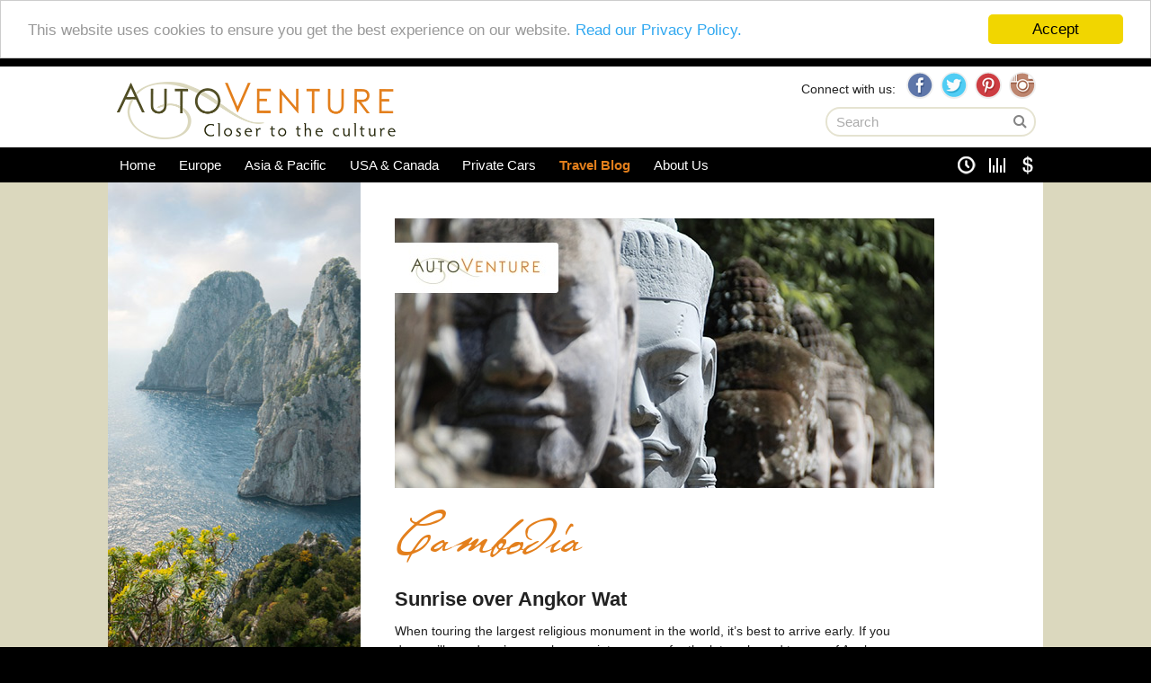

--- FILE ---
content_type: text/html; charset=utf-8
request_url: https://autoventure.com/blog/angkor-wat/
body_size: 7551
content:
<!DOCTYPE html>
<!--[if !IE]><!-->
<html lang="en-US">
<!--<![endif]-->
<!--[if IE 6 ]><html lang="en-US" class="ie ie6"><![endif]-->
<!--[if IE 7 ]><html lang="en-US" class="ie ie7"><![endif]-->
<!--[if IE 8 ]><html lang="en-US" class="ie ie8"><![endif]-->
<head>
	<base href="https://autoventure.com/"><!--[if lte IE 6]></base><![endif]-->
	<title>Sunrise over Angkor Wat &raquo; AutoVenture</title>
	<meta charset="utf-8">
	<meta name="viewport" content="width=device-width, initial-scale=1.0, maximum-scale=1.0, user-scalable=0">
	<meta http-equiv="Content-Type" content="text/html; charset=utf-8">
	<meta name="generator" content="SilverStripe - http://silverstripe.org" />
<meta http-equiv="Content-type" content="text/html; charset=utf-8" />


	<!--[if lt IE 9]>
	<script src="//html5shiv.googlecode.com/svn/trunk/html5.js"></script>
	<![endif]-->
	<!-- required css -->

	<link rel="shortcut icon" href="themes/autoventure/images/favicon.ico" />
	<link rel="stylesheet" type="text/css" href="/themes/autoventure/css/reset.css?m=1367332418" />
	<link rel="stylesheet" type="text/css" href="/themes/autoventure/css/layout.css?m=1384193274" />
	<link rel="stylesheet" type="text/css" href="/themes/autoventure/css/typography.css?m=1382349025" />
	<link rel="stylesheet" type="text/css" href="/themes/autoventure/css/form.css?m=1361733824" />
	<link rel="stylesheet" type="text/css" href="/themes/autoventure/css/flexslider.css?m=1384193096" />
	<link rel="stylesheet" type="text/css" href="/themes/autoventure/fancybox/jquery.fancybox-1.3.4.css" />

	<!--[if IE 7 ]>
		<link rel="stylesheet" type="text/css" href="/themes/autoventure/css/ie8.css" />
		<!-- png fix? -->
	<![endif]-->
	<!--[if IE 8 ]>
		<link rel="stylesheet" type="text/css" href="/themes/autoventure/css/ie8.css" />
	<![endif]-->

	<!-- Global site tag (gtag.js) - Google Analytics -->
	<script async src="https://www.googletagmanager.com/gtag/js?id=UA-118834498-1"></script>
	<script>
		window.dataLayer = window.dataLayer || [];
		function gtag(){dataLayer.push(arguments);}
		gtag('js', new Date());
		gtag('config', 'UA-118834498-1');
	</script>
<link rel="stylesheet" type="text/css" href="/blog/css/blog.css?m=1394225211" />
</head>
<body class="BlogEntry">

<div id="wrapper"> 
<header id="header" role="banner">
	<div class="inner">
		<a href="https://autoventure.com/" class="brand" rel="home">
			<p><strong>AutoVenture</strong></p>
			
			<p>Closer to the culture</p>
			
		</a>
		
		<div class="social-top">
			<span>Connect with us:</span>
			<ul class="social-links">
				<li><a href="http://instagram.com/autoventure" class="instagram" title="See us on Instagram"><img src="https://autoventure.com//themes/autoventure/images/icons/instagram-sm.png" alt="Instagram" /></a></li>
				<li><a href="http://www.pinterest.com/autoventure/" class="pinterest" title="Pin us on Pinterest"><img src="https://autoventure.com//themes/autoventure/images/icons/pinterest-sm.png" alt="Pinterest"></a></li>
				<li><a href="https://twitter.com/AutoVenture" class="twitter" title="Follow us on Twitter"><img src="https://autoventure.com//themes/autoventure/images/icons/twitter-sm.png" alt="Twitter"></a></li>
				<li><a href="https://www.facebook.com/AutoVenture" class="facebook" title="Friend us on Facebook"><img src="https://autoventure.com//themes/autoventure/images/icons/facebook-sm.png" alt="Facebook"></a></li>
			</ul>
		</div>

		
			<!-- <span class="search-dropdown-icon">L</span> -->
			<div class="search-bar">
				<form id="SearchForm_SearchForm" action="/search-results/SearchForm" method="get" enctype="application/x-www-form-urlencoded">
	<fieldset>
		
			<div id="Search" class="field text nolabel">
	
	<div class="middleColumn">
		<input type="text" name="Search" value="Search" class="text nolabel" id="SearchForm_SearchForm_Search" />
	</div>
	
	
</div>
		
		
			
	<input type="submit" name="action_results" value="Go" class="action action" id="SearchForm_SearchForm_action_results" />

		
	</fieldset>
</form>

			</div>		
		
		<nav class="primary">
	<span class="nav-open-button">²</span>
	<ul class="pagesnav">
			  
			<li class="link home  "><a href="/">Home</a>
				
			</li>
			  
			<li class="link europe mega "><a href="/europe/">Europe</a>
				
				  <div class="mega-container ">
				  <ul>
					<!-- <li class="link"><a href="/europe/" title="Go to the Europe page">Introduction</a> -->
					
					  <li class="link">
						<a href="/europe/" title="Go to the Introduction page">Introduction</a>
					  </li>
					
					  <li class="link">
						<a href="/europe/get-away-road/" title="Go to the The Get-Away Road page">France: The Get-Away Road</a>
					  </li>
					
					  <li class="link">
						<a href="/europe/vintage-road/" title="Go to the The Vintage Road page">France: The Vintage Road</a>
					  </li>
					
					  <li class="link">
						<a href="/europe/joie-de-vivre-road/" title="Go to the The Joie de Vivre Road page">France: The Joie de Vivre Road</a>
					  </li>
					
					  <li class="link">
						<a href="/europe/provence-road/" title="Go to the The Provence Road page">France: The Provence Road</a>
					  </li>
					
					  <li class="link">
						<a href="/europe/rambling-road/" title="Go to the The Rambling Road page">Britain: The Rambling Road</a>
					  </li>
					
					  <li class="link">
						<a href="/europe/the-post-road/" title="Go to the The Post Road page">Britain: The Post Road</a>
					  </li>
					
					  <li class="link">
						<a href="/europe/the-highland-road/" title="Go to the The Highland Road page">Scotland: The Highland Road</a>
					  </li>
					
					  <li class="link">
						<a href="/europe/the-shamrock-road/" title="Go to the The Shamrock Road page">Ireland: The Shamrock Road</a>
					  </li>
					
					  <li class="link">
						<a href="/europe/the-renaissance-road/" title="Go to the The Renaissance Road page">Italy: The Renaissance Road</a>
					  </li>
					
					  <li class="link">
						<a href="/europe/the-classico-road/" title="Go to the The Classico Road page">Italy: The Classico Road</a>
					  </li>
					
					  <li class="link">
						<a href="/europe/the-sicilian-road/" title="Go to the The Sicilian Road page">Sicily: The Sicilian Road</a>
					  </li>
					
					  <li class="link">
						<a href="/europe/the-romantic-road/" title="Go to the The Romantic Road page">Germany: The Romantic Road</a>
					  </li>
					
					  <li class="link">
						<a href="/europe/the-castle-road/" title="Go to the The Castle Road page">Central Europe: The Castle Road</a>
					  </li>
					  </ul>
					  <ul class="menu-column">
					
					  <li class="link">
						<a href="/europe/bohemian-adventure/" title="Go to the A Bohemian Adventure page">Czech Republic: A Bohemian Adventure</a>
					  </li>
					
					  <li class="link">
						<a href="/europe/croatia/" title="Go to the Croatia and the Dalmatian Coast page">Croatia: Croatia and the Dalmatian Coast</a>
					  </li>
					
					  <li class="link">
						<a href="/europe/the-swiss-alpine-road/" title="Go to the The Swiss Alpine Road page">Switzerland: The Swiss Alpine Road</a>
					  </li>
					
					  <li class="link">
						<a href="/europe/the-viking-road/" title="Go to the The Viking Road page">Scandinavia: The Viking Road</a>
					  </li>
					
					  <li class="link">
						<a href="/europe/the-benelux-road/" title="Go to the The Benelux Road page">Benelux: The Benelux Road</a>
					  </li>
					
					  <li class="link">
						<a href="/europe/the-andalusia-road/" title="Go to the The Andalusia Road page">Spain: The Andalusia Road</a>
					  </li>
					
					  <li class="link">
						<a href="/europe/the-pousada-road/" title="Go to the The Pousada Road page">Portugal: The Pousada Road</a>
					  </li>
					
					  <li class="link">
						<a href="/europe/the-road-to-morocco/" title="Go to the The Road to Morocco page">Morocco: The Road to Morocco</a>
					  </li>
					
					  <li class="link">
						<a href="/europe/iceland/" title="Go to the Land of Fire &amp; Ice page">Iceland: Land of Fire &amp; Ice</a>
					  </li>
					
					  <li class="link">
						<a href="/europe/the-road-to-troy/" title="Go to the The Road to Troy page">Turkey: The Road to Troy</a>
					  </li>
					
					  <li class="link">
						<a href="/europe/egypt/" title="Go to the The Road to Egypt page">Egypt: The Road to Egypt</a>
					  </li>
					
					  <li class="link">
						<a href="/europe/european-getaways/" title="Go to the Europe Getaways page">Europe Getaways</a>
					  </li>
					
				  </ul>
				  </div>
				
			</li>
			  
			<li class="link south-pacific mega "><a href="/south-pacific/">Asia &amp; Pacific</a>
				
				  <div class="mega-container ">
				  <ul>
					<!-- <li class="link"><a href="/south-pacific/" title="Go to the Asia &amp; Pacific page">Introduction</a> -->
					
					  <li class="link">
						<a href="/south-pacific/" title="Go to the Introduction page">Introduction</a>
					  </li>
					
					  <li class="link">
						<a href="/south-pacific/new-zealand-the-north-island/" title="Go to the The North Island page">New Zealand: The North Island</a>
					  </li>
					
					  <li class="link">
						<a href="/south-pacific/new-zealand-the-south-island/" title="Go to the The South Island page">New Zealand: The South Island</a>
					  </li>
					
					  <li class="link">
						<a href="/south-pacific/north-and-south-islands/" title="Go to the North &amp; South Islands page">New Zealand: North &amp; South Islands</a>
					  </li>
					
					  <li class="link">
						<a href="/south-pacific/classic-new-zealand/" title="Go to the Classic New Zealand page">New Zealand: Classic New Zealand</a>
					  </li>
					
					  <li class="link">
						<a href="/south-pacific/classic-australia/" title="Go to the Classic Australia page">Australia: Classic Australia</a>
					  </li>
					
					  <li class="link">
						<a href="/south-pacific/unique-australia/" title="Go to the Unique Australia page">Australia: Unique Australia</a>
					  </li>
					
					  <li class="link">
						<a href="/south-pacific/south-pacific-getaways/" title="Go to the South Pacific Getaways page">South Pacific Getaways</a>
					  </li>
					
					  <li class="link">
						<a href="/south-pacific/sri-lanka/" title="Go to the Sri Lanka: Discover Sri Lanka page">Sri Lanka: Discover Sri Lanka</a>
					  </li>
					
				  </ul>
				  </div>
				
			</li>
			  
			<li class="link usa-canada mega "><a href="/usa-canada/">USA &amp; Canada</a>
				
				  <div class="mega-container ">
				  <ul>
					<!-- <li class="link"><a href="/usa-canada/" title="Go to the United States and Canada page">Introduction</a> -->
					
					  <li class="link">
						<a href="/usa-canada/" title="Go to the Introduction page">Introduction</a>
					  </li>
					
					  <li class="link">
						<a href="/usa-canada/california/" title="Go to the The California Coast page">USA: California</a>
					  </li>
					
					  <li class="link">
						<a href="/usa-canada/new-england/" title="Go to the New England page">USA: New England</a>
					  </li>
					
					  <li class="link">
						<a href="/usa-canada/mid-atlantic/" title="Go to the Mid Atlantic page">USA: Mid Atlantic</a>
					  </li>
					
					  <li class="link">
						<a href="/usa-canada/canada-maritime-provinces/" title="Go to the Canada&#039;s Maritime Provinces page">Canada: Maritime Provinces</a>
					  </li>
					
					  <li class="link">
						<a href="/usa-canada/mississippi-delta/" title="Go to the Mississippi Delta page">USA: Mississippi Delta</a>
					  </li>
					
					  <li class="link">
						<a href="/usa-canada/yellowstone-and-the-tetons/" title="Go to the Yellowstone and the Tetons page">USA: Yellowstone and the Tetons</a>
					  </li>
					
					  <li class="link">
						<a href="/usa-canada/the-old-south/" title="Go to the Southern Comforts page">USA: Southern Comforts</a>
					  </li>
					
					  <li class="link">
						<a href="/usa-canada/the-pacific-northwest/" title="Go to the The Pacific Northwest page">USA: The Pacific Northwest</a>
					  </li>
					
				  </ul>
				  </div>
				
			</li>
			  
			<li class="link private-cars mega "><a href="/private-cars/">Private Cars</a>
				
				  <div class="mega-container ">
				  <ul>
					<!-- <li class="link"><a href="/private-cars/" title="Go to the Private Cars page">Introduction</a> -->
					
					  <li class="link">
						<a href="/private-cars/" title="Go to the Introduction page">Introduction</a>
					  </li>
					
					  <li class="link">
						<a href="/private-cars/argentina/" title="Go to the Argentina page">Argentina</a>
					  </li>
					
					  <li class="link">
						<a href="/private-cars/asia/" title="Go to the Asia page">Asia</a>
					  </li>
					
					  <li class="link">
						<a href="/private-cars/australia/" title="Go to the Australia page">Australia</a>
					  </li>
					
					  <li class="link">
						<a href="/private-cars/austria/" title="Go to the Austria page">Austria</a>
					  </li>
					
					  <li class="link">
						<a href="/private-cars/belgium/" title="Go to the Belgium page">Belgium</a>
					  </li>
					
					  <li class="link">
						<a href="/private-cars/brazil/" title="Go to the Brazil page">Brazil</a>
					  </li>
					
					  <li class="link">
						<a href="/private-cars/chile/" title="Go to the Chile page">Chile</a>
					  </li>
					
					  <li class="link">
						<a href="/private-cars/czech-republic/" title="Go to the Czech Republic page">Czech Republic</a>
					  </li>
					
					  <li class="link">
						<a href="/private-cars/denmark/" title="Go to the Denmark page">Denmark</a>
					  </li>
					
					  <li class="link">
						<a href="/private-cars/england/" title="Go to the England page">England</a>
					  </li>
					
					  <li class="link">
						<a href="/private-cars/finland/" title="Go to the Finland page">Finland</a>
					  </li>
					
					  <li class="link">
						<a href="/private-cars/france/" title="Go to the France page">France</a>
					  </li>
					
					  <li class="link">
						<a href="/private-cars/germany/" title="Go to the Germany page">Germany</a>
					  </li>
					  </ul>
					  <ul class="menu-column">
					
					  <li class="link">
						<a href="/private-cars/greece/" title="Go to the Greece page">Greece</a>
					  </li>
					
					  <li class="link">
						<a href="/private-cars/holland/" title="Go to the Holland page">Holland</a>
					  </li>
					
					  <li class="link">
						<a href="/private-cars/hungary/" title="Go to the Hungary page">Hungary</a>
					  </li>
					
					  <li class="link">
						<a href="/private-cars/usa/" title="Go to the USA page">USA</a>
					  </li>
					
					  <li class="link">
						<a href="/private-cars/iceland/" title="Go to the Iceland page">Iceland</a>
					  </li>
					
					  <li class="link">
						<a href="/private-cars/india/" title="Go to the India page">India</a>
					  </li>
					
					  <li class="link">
						<a href="/private-cars/ireland/" title="Go to the Ireland page">Ireland</a>
					  </li>
					
					  <li class="link">
						<a href="/private-cars/italy/" title="Go to the Italy page">Italy</a>
					  </li>
					
					  <li class="link">
						<a href="/private-cars/japan/" title="Go to the Japan page">Japan</a>
					  </li>
					
					  <li class="link">
						<a href="/private-cars/morocco/" title="Go to the Morocco page">Morocco</a>
					  </li>
					
					  <li class="link">
						<a href="/private-cars/new-zealand/" title="Go to the New Zealand page">New Zealand</a>
					  </li>
					
					  <li class="link">
						<a href="/private-cars/norway/" title="Go to the Norway page">Norway</a>
					  </li>
					
					  <li class="link">
						<a href="/private-cars/peru/" title="Go to the Peru page">Peru</a>
					  </li>
					
					  <li class="link">
						<a href="/private-cars/poland/" title="Go to the Poland page">Poland</a>
					  </li>
					  </ul>
					  <ul class="menu-column">
					
					  <li class="link">
						<a href="/private-cars/portugal/" title="Go to the Portugal page">Portugal</a>
					  </li>
					
					  <li class="link">
						<a href="/private-cars/russia/" title="Go to the Russia page">Russia</a>
					  </li>
					
					  <li class="link">
						<a href="/private-cars/scotland/" title="Go to the Scotland page">Scotland</a>
					  </li>
					
					  <li class="link">
						<a href="/private-cars/spain/" title="Go to the Spain page">Spain</a>
					  </li>
					
					  <li class="link">
						<a href="/private-cars/sweden/" title="Go to the Sweden page">Sweden</a>
					  </li>
					
					  <li class="link">
						<a href="/private-cars/switzerland/" title="Go to the Switzerland page">Switzerland</a>
					  </li>
					
					  <li class="link">
						<a href="/private-cars/thailand/" title="Go to the Thailand page">Thailand</a>
					  </li>
					
					  <li class="link">
						<a href="/private-cars/turkey/" title="Go to the Turkey page">Turkey</a>
					  </li>
					
					  <li class="link">
						<a href="/private-cars/vietnam/" title="Go to the Vietnam page">Vietnam</a>
					  </li>
					
					  <li class="link">
						<a href="/private-cars/united-arab-emirates/" title="Go to the United Arab Emirates page">United Arab Emirates</a>
					  </li>
					
				  </ul>
				  </div>
				
			</li>
			  
			<li class="section blog  "><a href="/blog/">Travel Blog</a>
				
			</li>
			  
			<li class="link about-us mega "><a href="/about-us/">About Us</a>
				
				  <div class="mega-container ">
				  <ul>
					<!-- <li class="link"><a href="/about-us/" title="Go to the About Us page">Introduction</a> -->
					
					  <li class="link">
						<a href="/about-us/" title="Go to the About AutoVenture page">About AutoVenture</a>
					  </li>
					
					  <li class="link">
						<a href="/about-us/contact-us/" title="Go to the Contact Us page">Contact Us</a>
					  </li>
					
					  <li class="link">
						<a href="/about-us/job-opportunities/" title="Go to the Job Opportunities page">Job Opportunities</a>
					  </li>
					
				  </ul>
				  </div>
				
			</li>
		
		<li class="mobile">
			<div class="search-bar">
				<form id="SearchForm_SearchForm" action="/search-results/SearchForm" method="get" enctype="application/x-www-form-urlencoded">
	<fieldset>
		
			<div id="Search" class="field text nolabel">
	
	<div class="middleColumn">
		<input type="text" name="Search" value="Search" class="text nolabel" id="SearchForm_SearchForm_Search" />
	</div>
	
	
</div>
		
		
			
	<input type="submit" name="action_results" value="Go" class="action action" id="SearchForm_SearchForm_action_results" />

		
	</fieldset>
</form>

			</div>
		</li>
	</ul>
	<ul class="widgetsnav">
		<li class="sharelink mega"><a href="/blog/angkor-wat/#" title="Share">Social Media</a>
			<div class="mega-container">
			<p>Connect with us!</p>
			<ul>
				<li><a href="https://www.facebook.com/AutoVenture" class="facebook">Facebook</a></li>
				<li><a href="https://twitter.com/AutoVenture" class="twitter">Twitter</a></li>
				<li><a href="http://www.pinterest.com/autoventure/" class="pinterest">Pinterest</a></li>
				<li><a href="http://instagram.com/autoventure" class="instagram">Instagram</a></li>
			</ul>
			</div>
		</li>
		
		<!-- </li> -->
		<li class="currency"><a href="tools#currency" onclick="pop3(); return false" title="Currency Converter">Currency Converter</a></li>
		<li class="units"><a href="tools#length" onclick="pop2(); return false" title="Unit Converter">Unit Converter</a></li>
		<li class="clock"><a href="tools#clock" onclick="pop(); return false" title="World Clock">Clock</a></li>
	</ul>
</nav>
	</div>
</header>

<div id="main" class="blog  angkor-wat" role="main">
	<div class="inner">
		<div id="content-container" class="blogcontent">	
	<article>
		<!-- 
	<div id="Breadcrumbs">
	   	
	
		<a href="/blog/">Travel Blog</a> &raquo;
	
		Sunrise over Angkor Wat
	

	</div>
 -->
		
		<div class="content">
			<div class="blog-entry">

				
					<div class="blog-hero"><img src="/assets/Uploads/angkor-wat.jpg" alt="angkor wat" /></div>
				
				
				<h1 class="post-head">Cambodia</h1>

				<h2 class="post-title">Sunrise over Angkor Wat</h2>

				<p>When touring the largest religious monument in the world, it’s best to arrive early. If you do, you’ll see dawn’s warm hues paint a canvas for the lotus-shaped towers of Angkor Wat. Built at the end of the 12th century, a visitor can only imagine the Herculean effort that went into putting all the sandstone blocks in place, using elephants, coir ropes, pulleys and bamboo scaffolding. But greater than its scale, is its ornate beauty and historical significance.</p>
<p>With AutoVenture, your private guide will provide you with an insider’s tour of Angkor Wat and the surrounding Cambodian province of Siem Reap. Inside the temple city, you’ll explore its miles of carved, decorated surfaces, columns and rooftops. There are reliefs depicting scenes with unicorns, griffins and winged dragons pulling chariots, and parading warriors and dancing girls. No wonder that this UNESCO World Heritage Site is one of the most visited wonders in Southeast Asia, and one that will stay with you forever. Your AutoVenture tour continues with a comfortable bike ride past rice-paddies, through green rainforests and villages, with stops at souvenir and handcraft shops, and silk farms.</p>
<p>Bringing you closer to the culture, AutoVenture will shuttle you to a rural village for a cooking class in an outdoor bamboo pavilion, surrounded by banana trees, bamboo and a fishpond. You’ll get to visit with local families, tour their gardens, and learn about their traditions, superstitions and beliefs around food preparation. Your class will be a hands-on immersion into Cambodian cooking, providing a lasting feast for your bodies and soul.</p>
<p><img src="http://gallery.mailchimp.com/bd0304b60a575fdfd5ed2d874/images/9aedbe46-9b72-44ca-a908-abade492ae92.jpg" width="400" height="399" class="left"/></p>
<p><span>For those unfamiliar with Cambodia, an AutoVenture guided tour is the surest way of getting closest to the culture, and of capturing an unforgettable land. </span><br/><br/><a href="">Explore Cambodia</a><span> | </span><a href="/about-us/contact-us/">Contact Us</a></p>
<hr/><p><img class="image-full" src="http://gallery.mailchimp.com/bd0304b60a575fdfd5ed2d874/images/6e581832-7941-4781-a59b-801fcf815d82.jpg" width="600" height="426" data-captiontext="" data-url="http://gallery.mailchimp.com/bd0304b60a575fdfd5ed2d874/images/6e581832-7941-4781-a59b-801fcf815d82.jpg" data-thumbnail="http://gallery.mailchimp.com/bd0304b60a575fdfd5ed2d874/images/6e581832-7941-4781-a59b-801fcf815d82.jpg?r=51276" data-width="600" data-height="426" data-cssclass="left"/><img class="image-grid" src="http://gallery.mailchimp.com/bd0304b60a575fdfd5ed2d874/images/91624397-c976-4007-8423-538db190d45a.jpg" width="600" height="393" data-captiontext="" data-url="http://gallery.mailchimp.com/bd0304b60a575fdfd5ed2d874/images/91624397-c976-4007-8423-538db190d45a.jpg" data-thumbnail="http://gallery.mailchimp.com/bd0304b60a575fdfd5ed2d874/images/91624397-c976-4007-8423-538db190d45a.jpg?r=39670" data-width="600" data-height="393" data-cssclass="left"/><img class="image-grid" src="http://gallery.mailchimp.com/bd0304b60a575fdfd5ed2d874/images/6b0b429a-c5f5-4320-98fd-f5a358515be0.jpg" width="600" height="397" data-captiontext="" data-url="http://gallery.mailchimp.com/bd0304b60a575fdfd5ed2d874/images/6b0b429a-c5f5-4320-98fd-f5a358515be0.jpg" data-thumbnail="http://gallery.mailchimp.com/bd0304b60a575fdfd5ed2d874/images/6b0b429a-c5f5-4320-98fd-f5a358515be0.jpg?r=98609" data-width="600" data-height="397" data-cssclass="left"/><img class="image-grid" style="font-size: 13px;" src="http://gallery.mailchimp.com/bd0304b60a575fdfd5ed2d874/images/6d3b3913-4506-4698-b8c4-cba3abf4a365.jpg" width="600" height="392" data-captiontext="" data-url="http://gallery.mailchimp.com/bd0304b60a575fdfd5ed2d874/images/6d3b3913-4506-4698-b8c4-cba3abf4a365.jpg" data-thumbnail="http://gallery.mailchimp.com/bd0304b60a575fdfd5ed2d874/images/6d3b3913-4506-4698-b8c4-cba3abf4a365.jpg?r=76852" data-width="600" data-height="392" data-cssclass="left"/><img class="image-grid" style="line-height: 1.5em;" src="http://gallery.mailchimp.com/bd0304b60a575fdfd5ed2d874/images/4d588322-c620-4e4a-af1d-de62dde20220.jpg" width="600" height="398" data-captiontext="" data-url="http://gallery.mailchimp.com/bd0304b60a575fdfd5ed2d874/images/4d588322-c620-4e4a-af1d-de62dde20220.jpg" data-thumbnail="http://gallery.mailchimp.com/bd0304b60a575fdfd5ed2d874/images/4d588322-c620-4e4a-af1d-de62dde20220.jpg?r=88850" data-width="600" data-height="398" data-cssclass="left"/></p>
				
				
					<p class="tags">
						 Tags: 
						
							<a href="/blog/tag/Asia" title="View all posts tagged 'Asia'" rel="tag">Asia</a>
						
					</p>
				
				<p class="author-date"><!-- Posted by  -->Posted on 3 November 2015</p>	
				
				

				<p class="next-previous-pages">
				              
					<a href="/blog/cross-this-off-your-bucket-list/" title="Go to Cross this off your bucket list" class="next-page">&lt; Next Post</a>
				
				
					<a href="/blog/germany-tis-the-season/" title="Go to T&#039;is the Season" class="previous-page">Previous Post  &gt;</a>   
				
				</p>
			</div>

	
			
			
		</div>
	</article>

</div>
<div id="sidebar" style="background: #f6f3df url(/themes/autoventure/images/sidebar-images/capri.jpg) 0 0 no-repeat;">
<div class="blog-sidebar">
	
	<div class="WidgetHolder ArchiveWidget first last">
	<h3>Browse by Date</h3>
	<ul class="archive-months">
</ul>

<ul class="archive-years">
	<li><a href="/blog/date/2017">2017</a></li>
	<li><a href="/blog/date/2016">2016</a></li>
	<li><a href="/blog/date/2015">2015</a></li>
	<li><a href="/blog/date/2014">2014</a></li>
</ul>	
	
</div>


	<div class="WidgetHolder TagCloudWidget first last">
	<h3>Countries &amp; Regions</h3>
	<p class="tagcloud">
	
		<a href="/blog/tag/Africa" class="not-popular">Africa</a> 
	
		<a href="/blog/tag/Argentina" class="not-popular">Argentina</a> 
	
		<a href="/blog/tag/Asia" class="popular">Asia</a> 
	
		<a href="/blog/tag/Austria" class="not-popular">Austria</a> 
	
		<a href="/blog/tag/Bangkok" class="not-popular">Bangkok</a> 
	
		<a href="/blog/tag/Belgium" class="not-popular">Belgium</a> 
	
		<a href="/blog/tag/Brazil" class="not-very-popular">Brazil</a> 
	
		<a href="/blog/tag/Britain" class="not-very-popular">Britain</a> 
	
		<a href="/blog/tag/California" class="not-very-popular">California</a> 
	
		<a href="/blog/tag/Carribean" class="not-popular">Carribean</a> 
	
		<a href="/blog/tag/Chile" class="not-popular">Chile</a> 
	
		<a href="/blog/tag/China" class="not-popular">China</a> 
	
		<a href="/blog/tag/Croatia" class="not-very-popular">Croatia</a> 
	
		<a href="/blog/tag/Cuba" class="not-very-popular">Cuba</a> 
	
		<a href="/blog/tag/Czech+Republic" class="not-popular">Czech Republic</a> 
	
		<a href="/blog/tag/Denmark" class="not-popular">Denmark</a> 
	
		<a href="/blog/tag/Dubai" class="not-popular">Dubai</a> 
	
		<a href="/blog/tag/England" class="not-popular">England</a> 
	
		<a href="/blog/tag/Europe" class="ultra-popular">Europe</a> 
	
		<a href="/blog/tag/France" class="not-very-popular">France</a> 
	
		<a href="/blog/tag/Germany" class="not-very-popular">Germany</a> 
	
		<a href="/blog/tag/India" class="not-popular">India</a> 
	
		<a href="/blog/tag/Ireland" class="not-very-popular">Ireland</a> 
	
		<a href="/blog/tag/Italy" class="somewhat-popular">Italy</a> 
	
		<a href="/blog/tag/Japan" class="not-popular">Japan</a> 
	
		<a href="/blog/tag/Korea" class="not-popular">Korea</a> 
	
		<a href="/blog/tag/Latin+America" class="not-popular">Latin America</a> 
	
		<a href="/blog/tag/Middle+East" class="not-popular">Middle East</a> 
	
		<a href="/blog/tag/Mississippi" class="not-popular">Mississippi</a> 
	
		<a href="/blog/tag/Morocco" class="not-popular">Morocco</a> 
	
		<a href="/blog/tag/Napa" class="not-popular">Napa</a> 
	
		<a href="/blog/tag/New+Zealand" class="not-popular">New Zealand</a> 
	
		<a href="/blog/tag/North+America" class="not-very-popular">North America</a> 
	
		<a href="/blog/tag/Norway" class="not-popular">Norway</a> 
	
		<a href="/blog/tag/Pacific" class="not-popular">Pacific</a> 
	
		<a href="/blog/tag/Peru" class="not-very-popular">Peru</a> 
	
		<a href="/blog/tag/Portugal" class="not-popular">Portugal</a> 
	
		<a href="/blog/tag/Scandinavia" class="not-very-popular">Scandinavia</a> 
	
		<a href="/blog/tag/Scotland" class="not-popular">Scotland</a> 
	
		<a href="/blog/tag/Sicily" class="not-popular">Sicily</a> 
	
		<a href="/blog/tag/South-east+Asia" class="not-popular">South-east Asia</a> 
	
		<a href="/blog/tag/South+Africa" class="not-popular">South Africa</a> 
	
		<a href="/blog/tag/South+America" class="somewhat-popular">South America</a> 
	
		<a href="/blog/tag/Southeast+Asia" class="not-popular">Southeast Asia</a> 
	
		<a href="/blog/tag/Spain" class="not-popular">Spain</a> 
	
		<a href="/blog/tag/Sri+Lanka" class="not-popular">Sri Lanka</a> 
	
		<a href="/blog/tag/Thailand" class="not-very-popular">Thailand</a> 
	
		<a href="/blog/tag/USA" class="somewhat-popular">USA</a> 
	
		<a href="/blog/tag/Vietnam" class="not-popular">Vietnam</a> 
	
</p>
</div>


	<hr />
	<p>Get these articles delivered to your inbox every month by subscribing to our newsletter.</p>
	<div class="mailchimp-form">

	<!-- Begin MailChimp Signup Form -->
	<div id="mc_embed_signup" class="small">
	<form action="//autoventure.us3.list-manage.com/subscribe/post?u=bd0304b60a575fdfd5ed2d874&amp;id=391b530886" method="post" id="mc-embedded-subscribe-form" name="mc-embedded-subscribe-form" class="validate" target="_blank" novalidate>
		<h3>Subscribe to our Newsletter</h3>
		<div style="position: absolute; left: -5000px;"><input type="text" name="b_bd0304b60a575fdfd5ed2d874_391b530886" tabindex="-1" value=""></div>

		<!-- <label for="mce-EMAIL">Subscribe to our e-mailing list and we'll keep you up-to-date with our events:</label> -->
		<input type="email" value="" name="EMAIL" class="text required email" id="mce-EMAIL" placeholder="Your Email Address">

		<input type="hidden" value="First" name="FNAME" class="text" id="mce-FNAME">
		<input type="hidden" value="Last" name="LNAME" class="text" id="mce-LNAME">
		<input type="hidden" value="Agency" name="MMERGE4" class="text" id="mce-MMERGE4">

		<div id="mce-responses" class="clear">
			<div class="response" id="mce-error-response" style="display:none"></div>
			<div class="response" id="mce-success-response" style="display:none"></div>
		</div>
		<input type="submit" value="Subscribe" name="subscribe" id="mc-embedded-subscribe" class="button">
		
	</form>
	
	</div>
	<script type='text/javascript' src='//s3.amazonaws.com/downloads.mailchimp.com/js/mc-validate.js'></script>
	<script type='text/javascript'>
	(function($) {window.fnames = new Array(); window.ftypes = new Array();fnames[0]='EMAIL';ftypes[0]='email';fnames[1]='FNAME';ftypes[1]='text';}(jQuery));var  = jQuery.noConflict(true);</script>
	<!--End mc_embed_signup-->				
	
</div>
<p style="font-size: 12px;color: #686868;padding: 4px 8px;line-height: 1.3;">
	By submitting this form, you agree to our <a href="/terms-and-conditions">terms</a> &amp; <a href="/privacy-policy">privacy policy</a>.</p>
</div>
</div>


	</div>
</div>
<footer id="footer" role="contentinfo">
	<div class="inner">
		<div class="leftside"><a href="https://autoventure.com/">AutoVenture</a></div>
		<div class="rightside">
			<nav>
				<span class="nav-open-button">²</span>
				<ul>
						  
						<li class="link"><a href="/" title="Home">Home</a>
						</li>
						  
						<li class="link"><a href="/europe/" title="Europe">Europe</a>
						</li>
						  
						<li class="link"><a href="/south-pacific/" title="Asia &amp; Pacific">Asia &amp; Pacific</a>
						</li>
						  
						<li class="link"><a href="/usa-canada/" title="United States and Canada">USA &amp; Canada</a>
						</li>
						  
						<li class="link"><a href="/private-cars/" title="Private Cars">Private Cars</a>
						</li>
						  
						<li class="section"><a href="/blog/" title="Travel Blog">Travel Blog</a>
						</li>
						  
						<li class="link"><a href="/about-us/" title="About Us">About Us</a>
						</li>
					
					<li class=""><a href="terms-and-conditions" title="Our Terms and Conditions">Terms &amp; Conditions</a></li>
					<li class=""><a href="privacy-policy" title="Our Privacy Policy">Privacy Policy</a></li>
					<li class=""><a href="photo-credits" title="Photo Credits">Photo Credits</a></li>
				</ul>

			</nav>
			<div class="contact-info">
				<ul class="social-links">
					<li><a href="http://instagram.com/autoventure" class="instagram" title="See us on Instagram"><img src="https://autoventure.com//themes/autoventure/images/icons/instagram.png" alt="Instagram" /></a></li>
					<li><a href="http://www.pinterest.com/autoventure/" class="pinterest" title="Pin us on Pinterest"><img src="https://autoventure.com//themes/autoventure/images/icons/pinterest.png" alt="Pinterest"></a></li>
					<li><a href="https://twitter.com/AutoVenture" class="twitter" title="Follow us on Twitter"><img src="https://autoventure.com//themes/autoventure/images/icons/twitter.png" alt="Twitter"></a></li>
					<li><a href="https://www.facebook.com/AutoVenture" class="facebook" title="Friend us on Facebook"><img src="https://autoventure.com//themes/autoventure/images/icons/facebook.png" alt="Facebook"></a></li>
				</ul>
			
				<strong>800.426.7502 (Toll Free)</strong>
				<a href="mailto:info@autoventure.com">info@autoventure.com</a>
			</div>
			<div class="copyright">
				<small>&copy; 1998&ndash;2026 AutoVenture. All rights reserved.
				<span>Website by <a href="http://www.strandoo.com">Paul Strandoo Design</a>.</span></small>
			</div>
		</div>
	</div>
</footer>
</div><!-- close wrapper -->












<script type="text/javascript">
    window.cookieconsent_options = {"message":"This website uses cookies to ensure you get the best experience on our website.","dismiss":"Accept","learnMore":"Read our Privacy Policy.","link":"/privacy-policy/","theme":"light-top"};
</script>
<script type="text/javascript" src="/themes/autoventure/javascript/jquery-1.7.2.js?m=1394271763"></script><script type="text/javascript" src="/themes/autoventure/fancybox/jquery.fancybox-1.3.4.pack.js?m=1394271604"></script><script type="text/javascript" src="/themes/autoventure/javascript/jquery.flexslider-min.js?m=1394271764"></script><script type="text/javascript" src="/themes/autoventure/javascript/jquery.shorten.js?m=1444328165"></script><script type="text/javascript" src="/themes/autoventure/javascript/script.js?m=1444328823"></script><script type="text/javascript" src="/themes/autoventure/javascript/styleswitcher.js?m=1394271773"></script><script type="text/javascript" src="//cdnjs.cloudflare.com/ajax/libs/cookieconsent2/1.0.9/cookieconsent.min.js"></script>

</body>
</html>

--- FILE ---
content_type: text/css
request_url: https://autoventure.com/themes/autoventure/css/layout.css?m=1384193274
body_size: 6842
content:
/*
Orange: #f56500;
Orange: #f57a00;
Orange: #e37f1c; (RGB 227/127/28 PMS 718) (#e27f1c in Photoshop)
Dark Green: #525120;
/*
/*
#C84E00 orange
#4B452C dark brown
#C2C2A0 light beige
#eee8c0 Light Accent
#dbd7bd LIght Grey Accent
*/


/* Some sort of clearfix? */
header:after,
.main:after,
#Root:after,
.search-bar:after,
header .inner:after,
footer:after {
    height: 0;
    content: ".";
    display: block;
    clear: both;
    visibility: hidden;
}


/* ---- [ Style Switcher ] ----------------------------- */
.switcher {
	position: absolute;
	width: auto;
	top: 0;
	right: 0;
	background: #ccc;
	text-align: center;
	}
.switcher li {
	margin: 0;
	}
.switcher a {
	padding: 3px;
	text-align: center;
	}



/* ---- [ Universal Styles ] ----------------------------- */
body {
    margin: 0;
    min-width: 240px;
	border-top: 8px solid #000;
    background: #000000;
    -webkit-text-size-adjust: none;
}
.ie7 body,
.ie8 body {
	min-width: 860px
}

::-moz-selection {
	background: #b80000;
	color: #fff;
	text-shadow: none;
}
::selection {
	background: #b80000;
	color: #fff;
	text-shadow: none;
}

a:link {
	/*-webkit-tap-highlight-color: #b80000;*/
}


#wrapper {
	width: 100%;
	height: auto;
	margin: 0 auto;
	padding: 0;
	background: #eee8c0;
	background: #dbd8be;
	overflow: hidden;
	}
.inner {
    max-width: 1040px;
    margin: 0 auto;
    padding: 0;
	}
	
.ie6 .inner {
	width: 1040px;
}

.search-bar form input.action,
.primary li a,
#footer a {
	-moz-transition: color 0.2s;
	-webkit-transition: color 0.2s;
	transition: color 0.2s;
}

/* ---- [ Layout Sections ] ----------------------------- */
/* ---- [ Header ] ----------------------------- */

#header {
	background:  url("../images/black-70.png") 0 103px repeat-x;
	background: #fff;
	background: #fff url("../images/black-50.png") 0 103px repeat-x;
	background: #fff url("../images/black.png") 0 90px repeat-x;
}
#header .inner {
	padding-top: 12px;
	position: relative;
	min-height: 72px;
}

.brand {
	float: left;
	width: 310px;
	height: 68px;
	margin: 5px 0 5px 10px;
	background: #fff url("../images/branding/av-logo@2x.png") 0 0 no-repeat;
	background-size: 100%;
}
.brand p {
	color: #888;
	margin-bottom: 22px;
	text-indent: 100%;
	white-space: nowrap;
	overflow: hidden;
}
.brand:active {
	background: #fff url("../images/branding/av-logo@2x.png") 0 1px no-repeat;
	background-size: 100%;
}
				
/* ---- [ Search Form ] -------------------- */
.search-bar {
	position: absolute;
	right: 8px;
	top: 45px;
}
.search-dropdown-icon {
	display: none
}
.search-bar form fieldset {
	position: relative;
	padding: 0;
	margin: 0;
}
.search-bar form input.text {
	font-family: Arial, Helvetica, sans-serif;
	width: 185px;
	margin: 0;
	padding:6px 35px 6px 10px;
	color: #888;
	border: 2px solid #dbd8be;
	background: #fff;
	opacity: 0.7;
	-webkit-border-radius: 20px;
	-moz-border-radius: 20px;
	border-radius: 20px;
}
.search-bar form input.active {
	color: #000
}
.search-bar form input.action {
	color: #848484;
	font-size: 15px;
	position: absolute;
	top: 2px;
	right: 4px;
	margin-top: 0;
	padding: 5px;
	cursor: pointer;
	border: none;
	background: none;
	font-family: 'WebSymbolsRegular';
}
.search-bar form input.action:hover {
	color: #000
}
.search-bar form input:focus,
#header textarea:focus {
	outline: none
}


.social-top {
	float: right;
	width: 40%;
	text-align: right;
	margin: -6px 8px 0 0;
	}
.social-top span {}
.social-top ul {
	display: inline-block;
	vertical-align: middle;
	}
.social-top li {
	float: right;
	width: 30px;
	height: 30px;
	margin: 0 0 0 5px;
	-webkit-border-radius: 50%;
	-moz-border-radius: 50%;
	border-radius: 50%;
	}
.social-top img {
	width: 100%;
	height: auto;
	}
.social-links img {
	width: 100%;
	height: auto;
	-webkit-border-radius: 50%;
	-moz-border-radius: 50%;
	border-radius: 50%;
	}
.social-links li:hover {
	background: #eee;
	background: #E37F1C;
	}
.social-links a {
	width: 30px;
	height: 30px;
	display: inline-block;
	opacity: 0.8;
}
.social-links a:hover {
	opacity: 1;
	}


/*ul.widgetsnav li.sharelink li a {
	padding: 6px 0 8px 35px;
	}
ul.widgetsnav li.sharelink li a.facebook { background:  url("../images/icons/facebook-sm.png") 0 0 no-repeat; }
ul.widgetsnav li.sharelink li a.twitter { background:  url("../images/icons/twitter-sm.png") 0 0 no-repeat; }
ul.widgetsnav li.sharelink li a.instagram { background:  url("../images/icons/instagram-sm.png") 0 0 no-repeat; }
ul.widgetsnav li.sharelink li a.pinterest { background:  url("../images/icons/pinterest-sm.png") 0 0 no-repeat; }*/





/* ------- [ Primary Navigation ] ---------------- */
.pagesnav {
    /*float: right; margin:23px -12px 0 0;*/
    /*position: absolute; 
    bottom: 0;
    right: 17px;*/
    width: 85%;
    float: left;
    clear: both;
    background: #000;
}

.primary li {
    float: left;
    padding: 3px 0;
    margin: 0 5px;
    position: relative;
    white-space: nowrap;
}
.primary li a {
	color: #fff;
	font-size: 15px;
	font-family: Helvetica, Arial, sans-serif;
	padding: 6px 8px;
	font-weight: normal;
	display: block;
}
.primary li a:hover,
.primary li:hover a {
	color: #e37f1c;
	text-decoration: none;
}
.primary li.section a,
.primary li.current a {
    color: #e37f1c;
    font-weight: bold;
}
.primary li.mega:hover:after {
    content: "";
    display: block;
    position: absolute;
    left: 50%;
    width: 0;
    height: 0;
    bottom: 0;
    margin-left: -6px;
    border: 6px solid transparent;
    border-bottom: 6px solid #fff;
}

/* ------- [ Mega Menus ] ---------------- */
.primary li .mega-container {
	position: absolute;
	min-width: 150px;
	/*width: auto;*/
	/*left: -10000px;*/
	left: 0;
	display: none;
	z-index: 2;
	margin: 3px 0 0;
	padding: 16px;
	border-top: none;
	background: #fff;
	-webkit-border-radius: 4px;
	-moz-border-radius: 4px;
	border-radius: 4px;
	-webkit-box-shadow:  0 12px 20px rgba(0, 0, 0, 0.3);
	-moz-box-shadow:  0 12px 20px rgba(0, 0, 0, 0.3);
	-o-box-shadow:  0 12px 20px rgba(0, 0, 0, 0.3);
	box-shadow: 0 12px 20px rgba(0, 0, 0, 0.3);
}
.primary li.europe .mega-container {
	width: 460px;
	}
.primary li.private-cars .mega-container {
	width: 440px;
	}	
.primary li:hover .mega-container {
	left: 0;
	display: block;
	}
.primary li.sharelink .mega-container {
	left: -130px;
}

.primary ul ul {
	background: transparent;	
	margin: 0;
	padding: 0;
	float: left;
	width: auto;
	clear: none;
	}

.primary ul ul li {
    float: none;
    padding: 0;
	margin: 0;
	white-space: nowrap;
	line-height: 1.1em;
}

.primary ul ul li a {
	color: #e37f1c;
	font-size: 13px;
	padding: 6px 5px;
	font-weight: normal;
	display: block;
}
.primary ul ul li a:hover {
	color: #e37f1c;
	text-decoration: underline;
}
.primary li.section ul li a,
.primary li.current ul li a {
    font-weight: normal;
}
.primary ul ul.menu-column {
	float: left;
	border-left: 1px solid #ccc;
	margin-left: 10px;
	padding-left: 10px;
	}
.primary ul .europe ul {
	width: 45%;
	}
.primary ul .private-cars ul {
	width: 30%;
	}


/* ---- [ Widgets Icon and Menus ] ----------------------------- */

.widgetsnav {
    width: 15%;
    float: right;
    background: #000;
}
ul.widgetsnav li {
    float: right;
    width: 32px;
    text-indent: -9999px;
    padding: 3px 0;
    margin: 0 1px;
}
ul.widgetsnav li a {
	display: block;
    background: #000 url("../images/icons/av-sprite.png") 4px 4px no-repeat;
}
ul.widgetsnav li.clock a {
    background:  url("../images/icons/av-sprite.png") 4px 4px no-repeat;
}
ul.widgetsnav li.units a {
    background:  url("../images/icons/av-sprite.png") -28px 4px no-repeat;
}
ul.widgetsnav li.currency a {
    background:  url("../images/icons/av-sprite.png") -60px 4px no-repeat;
}
ul.widgetsnav li.clock a:hover {
    background:  url("../images/icons/av-sprite.png") 4px -36px no-repeat;
}
ul.widgetsnav li.units a:hover {
    background:  url("../images/icons/av-sprite.png") -28px -36px no-repeat;
}
ul.widgetsnav li.currency a:hover {
    background:  url("../images/icons/av-sprite.png") -60px -36px no-repeat;
}
ul.widgetsnav li.sharelink a {
    background:  url("../images/icons/av-sprite.png") -96px 4px no-repeat;
}
ul.widgetsnav li.sharelink a:hover,
ul.widgetsnav li.sharelink:hover a {
    background:  url("../images/icons/av-sprite.png") -96px -36px no-repeat;
}
ul.widgetsnav li ul {
	width: 100%;
	}
ul.widgetsnav li li,
ul.widgetsnav p {
	text-indent: 0;
	padding: 5px 0;
	margin: 0 1px;
	color: #000;
	width: auto;
}

ul.widgetsnav li.sharelink {
	display: none;
	}

ul.widgetsnav li.sharelink li a {
	padding: 6px 0 8px 35px;
	}
ul.widgetsnav li.sharelink li a.facebook { background:  url("../images/icons/facebook-sm.png") 0 0 no-repeat; }
ul.widgetsnav li.sharelink li a.twitter { background:  url("../images/icons/twitter-sm.png") 0 0 no-repeat; }
ul.widgetsnav li.sharelink li a.instagram { background:  url("../images/icons/instagram-sm.png") 0 0 no-repeat; }
ul.widgetsnav li.sharelink li a.pinterest { background:  url("../images/icons/pinterest-sm.png") 0 0 no-repeat; }



/* when navigation and logo overlap tablet-nav is initialized */
/*
.tablet-nav .brand p {
    margin-bottom: 0
}
.tablet-nav #header .inner {
    padding-top: 20px
}
.tablet-nav .primary ul {
    float: left;
    clear: both;
    position: relative;
    margin: 20px 0 4px -12px;
    white-space: nowrap;
    right: auto;
}
.tablet-nav .primary ul li {
	margin-bottom: 10px;
	padding-bottom: 0;
	white-space: nowrap;
}
.tablet-nav .primary ul li a {
	-moz-transition: none;
	-webkit-transition: none;
	transition: none;
}
.tablet-nav .primary ul li.current a,
.tablet-nav .primary ul li.section a {
	background-color: #525252;
	border-radius: 4px;
}
.tablet-nav .primary li.section:after,
.tablet-nav .primary li.current:after {
    display: none
}
.tablet-nav #footer .rightside {
    float: left;
    width: 100%;
}
*/

#header .nav-open-button {
    display: none
}



/* ---- [ Main Content ] ----------------------------- */
#main {
	width: 100%;
	background: transparent;
	}
#main .inner {
	overflow: hidden;
	position: relative;
	background: #fff;
	background: #f7f4e0 url("../images/inner-bg.png") 27% 0 repeat-y;
	}

#content-container {
    float: right;
    width: 73%;
    margin: 0;
    padding: 0;
    background: #ffffff;
	min-height: 750px;
	}
		
#sidebar {
    float: left;
    width: 27%;
	/*position: absolute;
	top: 0;
	left: 0;
	bottom: 0;*/
	background-color: #f7f4e0;
	/*e37f1c orange,  edebde,  edece5 grey */
	min-height: 600px;
	background-image: url("../images/services-car-300.jpg");
	background-position: top-left;
	background-repeat: no-repeat;
	}
/* Alternate if #main .inner has bg color
#sidebar {
	float: left;
	width: 27%;
	background: url("../images/services-car-300.jpg") top left no-repeat; /*orange*/
}
*/

.no-sidebar #content-container {
    float: left;
    width:100%;
	}
.no-sidebar #sidebar {
	display: none;
	}

.content {
	margin: 0 5% 30px;
	}

/* needs work */
.secondary select {
	-webkit-appearance: none;
	margin: 0;
	    padding: 0;
	overflow: hidden;
	width: 100%;
	border-radius: 0;
	border: 0;
		border-bottom: 1px solid #e3da9e;
	position: relative;
	padding: 8px 10px;
	letter-spacing: 1px;
	font-size: 11px;
	color: #000;
	line-height: 1.2em;
	background: #f6f3dd;
	cursor: pointer;
}
.secondary select:hover {
	background: #fff;
	color: #c84e00;
	text-decoration: none;
	}




/* ---- [ Main Pages ] ----------------------------- */
/* ---- [ Home Page (see also Felxslider.css) ] ----------------------------- */
.home #content-container {
	width: 100%;
	overflow: hidden;
	/*min-height: 900px;*/
	}
.home .content {
	margin: 0 0 30px;
	/*box-shadow: inset 0 0 20px 10px rgba(0,0,0,0.3);*/
	}

.section-intro {
	position: relative;
	margin: 0px 0 0 3.5%;
	width: 94%;
	display: block;
	}
.column {
	width: 22.5%;
	margin: -85px 1.333% 0;
	padding: 0;
	float: left;
	z-index: 100;
	text-align: left;
	font-size: 15px;
	}
.column.last {
	margin-right: 0;
	}
.column h3 {
	margin-top: 0.5em;
	}
.column img {
	border: 10px solid #fff;
	width: 88%;
	margin: 0 0 10px;
	-webkit-box-shadow: 0 5px 10px rgba(0,0,0,0.4);
	-moz-box-shadow: 0 5px 10px rgba(0,0,0,0.4);
	-o-box-shadow: 0 5px 10px rgba(0,0,0,0.4);
	box-shadow: 0 5px 10px rgba(0,0,0,0.4);
	-moz-transition: all 0.2s;
	-webkit-transition: all 0.2s;
	transition: all 0.2s;
}
.column img:hover {
	-webkit-box-shadow: 0 5px 10px rgba(0,0,0,0.5);
	-moz-box-shadow: 0 5px 10px rgba(0,0,0,0.5);
	-o-box-shadow: 0 5px 10px rgba(0,0,0,0.5);
	box-shadow: 0 5px 10px rgba(0,0,0,0.5);
	}

.home-closer {
	clear: both;
	width: 95%;
	margin: 0 auto;
	overflow: hidden;
	clear: both;
	padding: 30px 0 20px;
	height: auto;
	}

#main .home-closer h1 {
	margin: 0.4em 0 0;
	padding: 0;
	text-indent: 0;
	text-align: center;
	font-size: 92px;
	}

.HomePage .mailchimp {
	float: right;
	width: 28%;
	height: auto;
	margin-left: 3%;
	}

.mailchimp-form {
	height: auto;
	overflow: hidden;
	width: 95%;
	margin: 0;
	border: 2px solid #DBD8BE;
	border-radius: 6px;
	}


#mc_embed_signup {
background: transparent;
clear: left;
font-size: 14px;
padding: 10px;
}

#mc_embed_signup h3 {
/*background: #E37F1C;*/
background: #DBD8BE;
color: white;
color: #333;
margin: -10px -10px 10px;
padding: 5px 10px;
}
.response {
padding: 6px 0;
display: block;
}	
.error {
text-align: center;
background: red;
color: white;
padding: 4px;
border-radius: 0;
display: block;
background-position: initial initial;
background-repeat: initial initial;
}
#mc_embed_signup button,
#mc_embed_signup input[type="submit"] {
	width: 100%;
	}
::-webkit-input-placeholder { /* WebKit browsers */
    color:    #666;
}

:-moz-placeholder { /* Mozilla Firefox 4 to 18 */
    color:    #666;
}
::-moz-placeholder { /* Mozilla Firefox 19+ */
    color:    #666;
    }
:-ms-input-placeholder { /* Internet Explorer 10+ */
    color:    #666;
}







/* ---- [ Tour Pages ] ----------------------------- */
/* ---- [ Sidebars ] ---------------- */
.europe #sidebar {
	background-image: url("../images/tuscan-villa-300.jpg");
	background-position: left top;
	background-repeat: no-repeat;
	}
#sidebar.europe {
	background-image: #e37f1c url("../images/tuscan-villa-300.jpg");
	background-position: left -300px;
	background-repeat: no-repeat;
	}
.TourPage #main.european-getaways h1,
.TourPage #main.south-pacific-getaways h1 {
	margin-bottom: 0.3em;
	}

.south-pacific #sidebar {
	background-image: url("../images/seven-sisters-300.jpg");
	background-position: left top;
	background-repeat: no-repeat;
	}
#sidebar.south-pacific {
	background-image: #e37f1c url("../images/seven-sisters-300.jpg");
	background-position: left -130px;
	background-repeat: no-repeat;
	}
	
.usa-canada #sidebar {
	background-image: url("../images/grand-canyon-300.jpg");
	background-position: left top;
	background-repeat: no-repeat;
	}
#sidebar.usa-canada {
	background-image: #e37f1c url("../images/grand-canyon-300.jpg");
	background-position: left -200px;
	background-repeat: no-repeat;
	}	

.private-cars #sidebar {
	background-image: url("../images/services-car-300.jpg");
	background-position: left top;
	background-repeat: no-repeat;
	}
#sidebar.private-cars {
	background-image: url("../images/av-car-small.jpg");
	background-position: left top;
	background-repeat: no-repeat;
	}

.about-us #sidebar {
	background-image: url("../images/seattle-skyline-300.jpg");
	background-position: left -50px;
	background-repeat: no-repeat;
	}

/* ---- [ Maps ] ---------------- */
.small-map {
	float: right;
	width: auto;
	height: auto;
	margin: -10px 2% 0px 6%;
	margin: -10px 5% 30px;
	position: relative;
	}
.small-map img {
	width: 250px;
	-webkit-border-radius: 50%;
	-moz-border-radius: 50%;
	-khtml-border-radius: 50%;
	border-radius: 50%;
	}


.TourHolder #main .inner {
	/*background: #f57a00;*/
	}
#tourtoc article {
	margin: 0 0 25px;
	}
#tourtoc article:first-of-type {
	display: none;
	}
#tourtoc img {
	float: left;
	width: 110px;
	height: 110px;
	padding: 0;
	background: #fff;
	border-radius: 50%;
	/*-webkit-box-shadow: 0px 2px 8px #BDBCB0;
	-moz-box-shadow: 0px 2px 8px #BDBCB0;
	-o-box-shadow: 0px 2px 8px #BDBCB0;
	box-shadow: 0px 2px 8px #BDBCB0;*/
	}

#tourtoc h3,
#tourtoc p {
	margin: 0 0 0 135px;
	}
#tourtoc p {
	color: #222;
	}
	
#tourtoc .more {
	font-size: 90%;
	white-space: pre;
	}
.readMoreLink {
	white-space: pre;
	}


/* ----- [ Background Maps ] -----------------------*/


.TourPage #main.european-getaways .content h2 {
	margin-top: 30px;
	}
.TourPage #main.european-getaways p img.left {
	width: 130px !important;
	margin: 20px 20px 10px 0;
	}


a#map-popup {
	background: url("../images/icons/magnify.png") 50% 50% no-repeat;
	z-index: 100;
	display: block;
	width: 80%;
	height: 80%;
	top: 10%;
	left: 10%;
	margin: 0;
	position: absolute;
	opacity: 0.0;
	-moz-transition: 0.2s ease-in-out;
	-webkit-transition: 0.2s ease-in-out;
	transition: 0.2s ease-in-out;
	}
.small-map:hover a#map-popup {
	/*background: url("../images/icons/magnify.png") 5% 5% no-repeat;*/
	opacity: 0.9;
	}


/* -------- [ Private Cars I ] ---------------- */
.content ul.pagecities {
	margin: 0 0 0.5em;
	}
.content .pagecities li {
	display: inline-block;
	list-style-type: none;
	margin: 0 1em 0 0;
	padding: 0 1em 0 0;
	}


#mapwrap {
	width: 555px;
	height: 330px;
	margin: 0 0 50px;
	overflow: hidden;
	position: relative;
	border: 10px solid #fff;
	background: #fcfaf1;
	-webkit-box-shadow: 0 5px 10px rgba(0,0,0,0.4);
	-moz-box-shadow: 0 5px 10px rgba(0,0,0,0.4);
	-o-box-shadow: 0 5px 10px rgba(0,0,0,0.4);
	box-shadow: 0 5px 10px rgba(0,0,0,0.4);
	}
#map {
	position: absolute;
	top: 0;
	left: 0;
	width: 1800px;
	height: 400px;
	}
	
#map h3 {
	position: absolute;
	top: 290px;
	left: 625px;
	font-size: 20px;
	}
#map h3#europe {
	left: 625px;
	}
#map h3#southamerica {
	left: 1225px;
	}

/* -------- [ Private Cars II ] ---------------- */
.private-cars {
	/*background: #fff;*/
	}
.private-cars h2 {
	background: #222;
	padding: 3px 8px;
	color: #fff;
	}

.private-cars .cars-intro h2 {
	background: transparent;
	padding: 0;
	color: #222;
	text-transform: none;
	margin: -20px 0 20px;
	}

table.private-cars {
	margin: 0 0 20px;
	}
table.private-cars td,
table.private-cars th {
	width: 12%;
	border-bottom: 1px solid #ccc;
	border-bottom: 1px solid #E37F1C;
	padding: 5px 0;
	text-align: right;
	line-height: 1.4em;
	}
table.private-cars th {
	font-size: 80%;
	vertical-align: bottom;
	padding-left: 5px;
	line-height: 1.1em;
	}

table.private-cars p {
	line-height: 1.3em;
	margin: 0;
	}
table.private-cars th h3 {
	font-size: 140%;
	}
	
table.private-cars td:nth-child(even) {
	/*background: #fff;*/
	}
table.private-cars td.first,
table.private-cars th.first {
	width: auto;
	text-align: left;
	padding-left: 0;
	}
p.page-terms {
	font-size: 0.9em;
	font-style: italic;
	}


/* -------- [ Sidebar/Secondary Navigation ] ---------------- */

.secondary {
	margin-top: 180px;
}

.about-us .secondary {
	margin-top: 378px;
	}
.private-cars-home .secondary {
	margin-top: 460px;
	}
	
#floatnav {
	/*height: 120px;*/
	}

	

	.secondary ul {
		background: #f7f4e0;
	    padding: 0;
	    margin: 0;
	    overflow: hidden;
	}
	.secondary li {
		border-bottom: 1px solid #e3da9e;
	    position: relative;
	    list-style-type: none; 
	    padding: 0;
	}

	.secondary li a {
	    padding: 8px 10px;
	    display: block;
	    text-transform: uppercase;
	    letter-spacing: 1px;
	    font-size: 11px;
	    color: #000;
	    line-height: 1.2em;
	    font-family: 'Lucida Sans', 'Lucida Grande', Arial, Helvetica, sans-serif;
	}
	.secondary li a:hover {
		background: #fff;
		color: #c84e00;
		text-decoration: none;
		}
	.secondary li.current a {
		background: #fff;
		color: #c84e00;
		}
		
		
		
	.secondary li .text {
	    padding-left: 28px;
	    display: block;
	}
	/*.secondary li.section,
	.secondary li.current {
	    background-color: #f7f7f7;
	}*/
		.secondary li.section a,
		.secondary li.current a {
		    color: #000
		}



/* ---- [ About Us ] ------------------------------- */
	.about-us .leftcol,
	.about-us .rightcol {
		float: left;
		width: 45%;
		margin: 0 0 20px;
		}
	.about-us .leftcol {
		border-right: 1px solid #E37f1c;
		padding-right: 2%;
		}
	.about-us .rightcol {
		float: right;
		}





/* ---- [ Search Results Page ] ------------------------------- */
.search-results #sidebar {
	background-image: #e37f1c url("../images/services-car-300.jpg") top left no-repeat;
	background-image: url("../images/narrow-path-300.jpg");
	background-position: top left no-repeat;
	}
.searchresult {
	border-top: 1px solid #E37F1C;
	padding: 1em 0 0;
	margin: 1em 0;
	}
	
.search-results #PageNumbers {
	border-top: 1px solid #E37F1C;
	padding: 1em 0 0;
	}
.search-results #PageNumbers span,
.search-results #PageNumbers a {
	padding: 3px 5px;
	font-size: 85%;
	margin-right: 2px;
	border: 1px solid #222;
	font-weight: bold;	
	}
.search-results #PageNumbers a {
	border: 1px solid #C6510D;
	font-weight: normal;
	text-decoration: none;
	}
.search-results #PageNumbers a:hover {
	background: #E37F1C;
	border: 1px solid #E37F1C;
	color: #fff;
	}
.search-results #PageNumbers .pagination {
	float: left
}
.search-results #PageNumbers p {
	float: right
}
.search-results #PageNumbers .next,
.search-results #PageNumbers .prev {
}
.search-results #PageNumbers .next {
}
.search-results #PageNumbers .prev {
	margin-right: 2px;
}


#fancybox-content {
	background: #eeece0;
	padding: 10px;
	}
	
img.brochure {
	-webkit-box-shadow: 0px 2px 8px #BDBCB0;
	-moz-box-shadow: 0px 2px 8px #BDBCB0;
	-o-box-shadow: 0px 2px 8px #BDBCB0;
	box-shadow: 0px 2px 8px #BDBCB0;
	}


/* ---- [ Photo Credit ] ------------------------------- */
.photo-credits .content li {
	list-style: none;
	margin: 0;
	padding: 0;
	overflow: hidden;
	}
.photo-credits .content li img {
	float: left;
	margin: 0 10px 10px 0;
	height: 100px;
	width: auto;
	}
.photo-credits .content li p {
	clear: both;
	margin: 0 0 15px;
	padding: 0 0 10px;
	border-bottom: 1px solid #ccc;
	}


/* ---- [ Footer ] ------------------------------- */
#footer {
    color: #999;
    padding: 0 0 1em;
	background: #000;
	margin: 0;
	height: 130px;
	height: auto;
    font-size: 11px;
    line-height: 22px;
}
#footer .inner {
	/*background: #000 url("../images/backgrounds/orange-stripe-bg.gif") 27% top repeat-y;*/
	overflow: hidden;
	position: relative;
	padding: 20px 0 0;
	color: #999;
	background: #000;
	}
	
#footer .leftside {
	/*float: left;*/
	position: absolute;
	width: 27%;
	color: #fff;
	display: block;
	background: #f9f7eb;
	background: #e37f1c;
	background: none;
	top: 0;
	left: 0;
	bottom: 0;
}
#footer .leftside a {
	display: block;
	width: 100%;
	margin: 20px auto 0;
	height: 60px;
	color: #fff;
	background: transparent url("../images/branding/av-logo-sm-white.png") 50% 0px no-repeat;
	text-indent: -9999px;
	}
	
#footer .rightside {
	float: right;
	width: 71%;
	display: block;
	padding: 0;
}

.social-links {
	margin: 0;
	padding: 0;
	}
.social-links li {
	float: right;
	background: #eee;
	width: 30px;
	height: 30px;
	margin: 0 0 10px 8px;
	-webkit-border-radius: 50%;
	-moz-border-radius: 50%;
	border-radius: 50%;
	}
.social-links img {
	width: 100%;
	height: auto;
	-webkit-border-radius: 50%;
	-moz-border-radius: 50%;
	border-radius: 50%;
	}
.social-links li:hover {
	background: #eee;
	background: #E37F1C;
	}
.social-links a {
	width: 30px;
	height: 30px;
	display: inline-block;
	opacity: 0.8;
}
.social-links a:hover {
	opacity: 1;
	}

#footer nav {
	float: left;
	width: 55%;
	margin: 0;
	}
#footer div.contact-info {
	float: right;
	width: 30%;
	text-align: right;
	margin: 0 5% 0 0;
	font-size: 15px;
	color: #fff;
	color: #eee;
	}
#footer a {
	color: #eee;

}
#footer a:hover {
	color: #e27f1c;
	text-decoration: none;
}


	#footer span {
	    padding: 0 3px;
	}
	#footer nav,
	#footer nav ul {
	    display: inline;
	    margin: 0;
	    padding: 0;
	}
	#footer nav li {
		display: inline;
	}
	.ie6 #footer nav li,
	.ie7 #footer nav li {
		display: inline;
		zoom: 1;
		margin-right: 10px;
	}
	
	#footer nav li:after {
		padding: 0 3px 0 5px;
		content: '/';
		color: #999;
	}
	#footer nav li:last-child:after {
		content: ''
	}
	
	#footer .arrow {
		padding: 0 8px 0 5px;
		color: #b80000;
		font-size: 13px;
	}
	#footer nav .nav-open-button {
		display: none;
	}
	#footer  av ul#nav .menu-bubble-arrow {
		display: none
	}
	
#footer .rightside small {
	display: block;
	margin: 0;
	}

.copyright {
	clear: both;
	margin: 0;
	padding: 10px 0 0;
	line-height: 1em;
	color: #fff;
	}
.copyright p {
	margin: 0;
	line-height: 1;
	}
table td,
table th {
	/*border: 1px solid #333;*/
	}

.mobile {
	display: none;
	}




/* ---- [ Media Queries: Mobile Styles ] ------------------------------- */

#media-query-trigger {
    display: none;
    visibility: hidden;
}


@media only screen and (max-width: 960px) { 
	.content img {
	    max-width: 97%;
	    height: auto;
	}
	.content .flexslider img {
		max-width: 100%;
		height: auto;
		}
	.flex-viewport {
		height: auto !important;
		}
	.column {
		width: 22.5%;
		margin: 20px 1.333% 0;
		}
	.flex-control-nav {
		bottom: -24px !important;
		}
	.primary ul {
	    -webkit-padding-start: 0px;
	}
}

@media only screen and (max-width: 830px) {
	.social-top span {
		display: none;
		}

		
		#header .nav-open-button {
		    z-index: 100;
		    width: 35px;
		    height: 32px;
		    position: absolute;
		    right: 0;
		    top: 85px;
		    padding: 10px;
		    display: block;
		    cursor: pointer;
		    font-family: 'WebSymbolsRegular';
		    font-size: 20px;
		    color: #fff;
		    text-align: center;
		}

		#header {
			border-bottom: 36px solid #222;
			}
			
		.primary ul.pagesnav {
		    z-index: 10;
		    position: relative;
		    display: none;
		    float: none;
		    margin: 0 !important;
		    padding: 0;
		    white-space: normal;
		    width: 100%;
		}
		.primary ul li {
			width: 100%;
			margin: 0 !important;
			float: none;
			background: none;
			position: relative;
		}
		.primary ul li:after {
			display: none;
		}
		.primary li.mega:hover:after {
			display: none;
			}
		
		.primary li .mega-container,
		.primary li:hover .mega-container {
			display: none;
			}
		
		.primary ul li a,
		.primary ul li.current a,
		.primary ul li.section a {
			padding: 10px 0 10px 22px;
			font-weight: bold;
			border-bottom: 1px solid #bbb;
			color: #eee;
			border-radius: 0 !important;
			
		}
		.primary ul li a:hover {
			background: none;
		}

		
		

		.primary ul.widgetsnav {
			display: none;



}

/* when changing the breakpoint below, change it ito the same value in the script.js file as well */
@media only screen and (max-width: 640px) {

	.mobile {
		display: block;
		}
	#header {
		border-bottom: none;
		}

	.social-top {
		display: none;
		}
	
	body {
	    max-width: 640px;
	    background: #fff;
	    border-top: none;
	}
	#media-query-trigger {
	    visibility: visible
	}

	#wrapper {
		-webkit-box-shadow: none;
		-moz-box-shadow: none;
		-o-box-shadow: none;
		box-shadow: none;
		}

	#header {
		height: auto;
		position: relative;
		overflow: hidden;
		width: 100%;
		-webkit-box-shadow: 0 4px 3px rgba(0, 0, 0, 0.5);
	}
	
	.tablet-nav #header .inner,
	#header .inner {
		padding: 0;
		margin: 0;
		width: 100%;
		margin: 0 auto;
		background: #ec891d;
		border: none;
		min-height: 50px;
	}

	a.brand {
		float: left;
		width: 250px;
		height: 50px;
		margin: 0;
		padding: 0;
		display: inline-block;
		background: #ec891d url("../images/branding/av-logo-rev.png") 0 0 no-repeat;
	}
	.brand:active {
		background: #ec891d url("../images/branding/av-logo-rev.png") 0 1px no-repeat;
	}
	.brand h1 {
		font-size: 32px;
		}
			
		#header .nav-open-button {
		    z-index: 100;
		    width: 35px;
		    height: 32px;
		    position: absolute;
		    right: 0;
		    top: 0;
		    padding: 10px;
		    display: block;
		    cursor: pointer;
		    font-family: 'WebSymbolsRegular';
		    font-size: 20px;
		    color: #fff;
		    background: #000;
		    text-align: center;
		}
		.primary ul.pagesnav {
		    z-index: 10;
		    position: relative;
		    display: none;
		    float: none;
		    margin: 0 !important;
		    padding: 0;
		    white-space: normal;
		    width: 100%;
		}
		.primary ul li {
			width: 100%;
			margin: 0 !important;
			float: none;
			background: none;
			position: relative;
		}
		.primary ul li:after {
			display: none;
		}
		.primary li.mega:hover:after {
			display: none;
			}
		
		.primary li .mega-container,
		.primary li:hover .mega-container {
			display: none;
			}
		
		.primary ul li a,
		.primary ul li.current a,
		.primary ul li.section a {
			padding: 10px 0 10px 22px;
			font-weight: bold;
			border-bottom: 1px solid #bbb;
			color: #eee;
			border-radius: 0 !important;
			
		}
		.primary ul li a:hover {
			background: none;
		}

		
		

		.primary ul.widgetsnav {
			display: none;
		}
		
		
	/* Search Form */
	.search-bar {
	    display: none;
	}
	li .search-bar {
		display: block;
	    position: relative;
	    top: 0;
	    left: 0;
	    right: 0;
	    padding: 10px 0;
	    border-bottom: 1px solid #ccc;
	}
	li div.field {
		margin: 0;
		padding: 0;
		}
	.search-bar form input.text {
		opacity: 1;
		}
	

		.search-dropdown-icon {
			display: block;
			cursor: pointer;
			width: 20px;
			height: 50px;
			position: absolute;
			right: 40px;
			top: 0;
			padding: 12px 10px;
			font-family: 'WebSymbolsRegular';
			font-size: 20px;
			color: #ffffff;
			text-align: center;
			line-height: 20px;
			background: #000;
		}
	.search-bar form {
	    margin: 0;
	    width: 100%;
	}
		.search-bar form fieldset {
		    padding: 0 18px;
		    left: 0;
		    right: 0;
		    position: relative;
		}
	.search-bar div.field {
	    margin-bottom: 0
	}
	.search-bar form input.text {
	    width: 93%;
	    padding: 8px 7% 8px 0;
	    text-indent: 15px;
	    position: relative;
	    display: block;
	    right: 0;
	    left: 0;
	    border: 1px solid #e5e5e5;
	    background: #fff;
	    font-size: 17px;
	}
	.search-bar form input.action {
	    right: 24px;
	    top: 2px;
	    font-size: 18px;
	}
	
	
/* Home Page */
	.flex-control-nav {
		width: 100%;
		position: relative;
		bottom: 0;
		text-align: center;
	}
	
	#main .home-closer h1 {
		text-align: center;
		font-size: 60px;
	}
	
	
	/* Main Content */
	.main {
	    padding: 20px 0 45px
	}
	#content-container,
	#sidebar {
	    width: 100%;
	}
	#sidebar {
		position: relative;
		display: none;
		}
		
		
	.section-intro {
		position: relative;
		margin: 0;
		width: 100%;
		display: block;
		}
	.column {
		width: 90%;
		margin: 0 auto;
		padding: 0;
		float: none;
		z-index: 100;
		text-align: left;
		font-size: 15px;
		}
	.column.last {
		margin-right: auto;
		}
	.column img {
		border: 10px solid #fff;
		width: 88%;
		margin: 0 0 10px;
		-webkit-box-shadow: 0 5px 10px rgba(0,0,0,0.4);
		-moz-box-shadow: 0 5px 10px rgba(0,0,0,0.4);
		-o-box-shadow: 0 5px 10px rgba(0,0,0,0.4);
		box-shadow: 0 5px 10px rgba(0,0,0,0.4);
		}

	.HomePage .mailchimp {
		float: none;
		width: 100%;
		height: auto;
		margin: 0 auto 40px;
		}
	.mailchimp-form {
		width: 95%;
		margin: 0 auto;
		}

	.home-closer .special-use {
		float: none;
		width: 94%;
		margin: 0 3% 20px;
		}
	#main .home-closer h1 {
		margin-top: 30px;
		float: none;
		font-size: 50px;
		}
	.mailchimp-form {
		margin-top: 40px;
		}

	.content img {
		width: auto;
		max-width: 100%;
		}

	#main h1 {
		font-weight: normal;
		font-style: normal;
		font-size: 60px;
		line-height: 1.2em;
		color: #E37F1C;
		z-index: 100;
		}

	#main p.intro {   /* This is duplicated in typography! */
	    /*font-size: 17px;*/
	    line-height: 1.5em;
		}
	
	nav.mobile.secondary {
		margin: 20px auto 10px;
		}
	
	
	.small-map {
		display: none;
		}
	div.left,
	div.right {
		float: none;
		margin: 0 0 10px 0;
		width: 100%
		/*border: 1px solid red;*/
		}
	
	#tourtoc h3,
	#tourtoc p {
		margin: 0 0 0 60px;
		}
	#tourtoc img {
		width: 50px;
		height: 50px;
		margin-right: 10px;
		}
	
	.main .inner {
	    padding: 0 22px
	}
	/* Secondry Nav */
	.secondary li a {
	    line-height: 24px
	}
	.secondary li .arrow {
	    line-height: 26px
	}


	.captionImage,
	div.left,
	div.right {
		float: none;
		margin: 0 auto 10px;
		}

	img.left,
	img.right {
		float: none;
		margin: 0 auto;
		text-align: right;
		max-width: 100%;
		}


	/* ---- [ About Us ] ------------------------------- */
	.about-us .leftcol,
	.about-us .rightcol {
		float: none;
		width: 100%;
		}
	.about-us .leftcol {
		border-right: none;
		padding-right: 0;
		}

	/* ---- [ Private Cars ] ------------------------------- */

	#mapwrap {
		width: 555px;
		margin: 0 -50px 50px;
		overflow: hidden;
		overflow-x: auto;
		position: relative;
		border: 10px solid #fff;
		}	
	
	/* ---- [ Blog ] ------------------------------- */
	
	
	
	
	/* ---- [ Footer ] ------------------------------- */
	#footer .inner {
		margin: 0;
		padding: 0;
		}
	
	#footer .leftside {
		position: relative;
		width: 100%;
		background: #e37f1c;
		top: 0;
		left: 0;
		padding: 20px 0 0;
	}
	#footer .leftside a {
		display: block;
		width: 100%;
		margin: 0 auto;
		height: 60px;
		color: #fff;
		background: transparent url("../images/branding/av-logo-rev.png") 10px -10px no-repeat;
		text-indent: -9999px;
		}
		
	#footer .rightside {
		float: none;
		width: 90%;
		display: block;
		margin: 10px auto;
	}
	#footer nav.primary {
		display: none;
		}	
	#footer div.contact-info {
		float: none;
		width: 90%;
		text-align: left;
		margin: 0;
		font-size: 22px;
		line-height: 1.2em;
		color: white;
		color: #E27F1C;
		}
	 .copyright {
	 	clear: both;
	 	margin: 1em 0;
	 	padding: 0;
	 	line-height: 1.3em;
	 	}
	.copyright span {
		display: block;
		}
	
	#footer nav {
		margin-bottom: 10px;
		width: 100%;
		}
	#footer nav li {
		display: block;
		font-size: 16px;
		padding: 8px 0;
		border-bottom: 1px solid #666;
		}
	
	#footer nav li:after {
		content: '';
	}
	#footer nav li:last-child:after {
		content: ''
	}
	.social-links li {
		float: left;
		background: #EEE;
		width: 30px;
		height: 30px;
		margin: 10px 5% 20px 0;
		-webkit-border-radius: 50%;
		-moz-border-radius: 50%;
		border-radius: 50%;
	}

}


@media print { 
	* {
	    background: transparent !important;
	    color: black !important;
	    -webkit-box-shadow: none !important;
	    -moz-box-shadow: none !important;
	    box-shadow: none !important;
	    -o-box-shadow: none !important;
	    text-shadow: none !important;
	    filter: none !important;
	    -ms-filter: none !important;
	}
	#header,
	#footer {
	    display: none
	}
	a,
	a:visited {
	    text-decoration: underline
	}
	thead {
	    display: table-header-group
	}
	tr,
	img {
	    page-break-inside: avoid
	}
	img {
	    max-width: 100% !important
	}
}

--- FILE ---
content_type: text/css
request_url: https://autoventure.com/themes/autoventure/css/typography.css?m=1382349025
body_size: 2907
content:
/*
#C84E00 orange
Orange: #e37f1c; (RGB 227/127/28 PMS 718)
#4B452C dark brown
#C2C2A0 light beige
*/

@font-face {
    font-family: 'WebSymbolsRegular';
    src: url('../webfonts/websymbols-regular-webfont.eot');
    src: url('../webfonts/websymbols-regular-webfont.eot?#iefix') format('embedded-opentype'), url('../webfonts/websymbols-regular-webfont.woff') format('woff'), url('../webfonts/websymbols-regular-webfont.ttf') format('truetype'), url('../webfonts/websymbols-regular-webfont.svg#WebSymbolsRegular') format('svg');
    font-weight: normal;
    font-style: normal;
}


/* @license
 * MyFonts Webfont Build ID 2384501, 2012-10-15T04:19:13-0400
 * 
 * The fonts listed in this notice are subject to the End User License
 * Agreement(s) entered into by the website owner. All other parties are 
 * explicitly restricted from using the Licensed Webfonts(s).
 * 
 * You may obtain a valid license at the URLs below.
 * 
 * Webfont: P22 Cezanne Alt One by P22
 * URL: http://www.myfonts.com/fonts/p22/cezanne/alt-one/
 * Copyright: &#x00A9; 2007 by P22 type foundry, Inc. All rights reserved.
 * Licensed pageviews: 10,000
 * 
 * 
 * License: http://www.myfonts.com/viewlicense?type=web&buildid=2384501
 * 
 * © 2012 Bitstream Inc
*/

 @font-face {
 	font-family: 'P22Cezanne-AltOne';
 	src: url('../webfonts/P22-Cezanne-A1.eot');
 	src: url('../webfonts/P22-Cezanne-A1.eot?#iefix') format('embedded-opentype'),url('../webfonts/P22-Cezanne-A1.woff') format('woff'),url('../webfonts/P22-Cezanne-A1.ttf') format('truetype');
    font-weight: normal;
    font-style: normal;
    }



body {
    font-family: 'Lucida Grande', LucidaGrande, Lucida, Helvetica, Arial, sans-serif;
    font-size: 14px;
    color: #222;
	}

h1,
h2,
h3,
h4,
h5,
h6 {
    font-family: 'Lucida Grande', LucidaGrande, Lucida, Helvetica, Arial, sans-serif;
    font-weight: bold;
    color: #222;
    line-height: 1.3em;
}

h1 { 
	font-family: "P22Cezanne-AltOne"; 
	font-weight: normal; 
	font-style: normal;
	font-size: 100px;
	line-height: 1.3em;
	color: #e37f1c;
	z-index: 100;
}

#main h1 {
	margin: 60px 5% 15px;
	line-height: 0.8em;
	}

.TourHolder .header h1 {
	margin: 0;
	line-height: 1em;
	}
.TourHolder #main h1,
.BlogHolder #main h1 {
	margin: 70px 5% 30px;
	line-height: 0.8em;
	border-bottom: 3px dotted #dbd8be;
	}
.TourHolder #main.usa-canada h1 {
	margin-bottom: 10px;
	}

.TourPage #main h1 {
	font-size: 80px;
	color: #E37F1C;
	margin: 50px 0 0.2em 5%;
	}

/* ---[ Tour Specific adjustments ]------------------ */
.TourPage #main.the-renaissance-road h1,
.TourPage #main.the-classico-road h1,
.TourPage #main.the-sicilian-road h1,
.TourPage #main.the-romantic-road h1,
.TourPage #main.the-swiss-alpine-road h1,
.TourPage #main.the-pousada-road h1,
.TourPage #main.the-road-to-troy h1 {
	margin-bottom: 20px;
	}
.TourPage #main.the-andalusia-road h1 {
	margin-bottom: 13px;
	}
.TourPage #main.bohemian-adventure h1 {
	margin-bottom: 15px;
	text-indent: -12px;
	}

h2 {
	font-size: 18px;
	line-height: 1.3em;
	text-transform: uppercase;
	margin: 0 0 0.5em;
	}
.TourPage #main h2 {
	margin: 0 5% 0.5em;
	}
.TourPage #main .content h2 {
	margin: 0;
	}

h4 {
	line-height: 1.3em;
	}

p, li, blockquote {
	font-size: 14px;
	line-height: 1.5em;
    margin: 0 0 1em;
}

blockquote {
	font-size: 22px;
	/*padding: 1em;*/
	border-top: 1px solid #E37F1C;
	border-bottom: 1px solid #E37F1C;
	margin: 1em 0;
	padding: 0.5em 0;
	clear: both;
	}
blockquote:before {
	content: '“';
	color: #999;
	font-size: 70px;
	line-height: 7px;
	float: left;
	margin: 0 1% 0 0;
	padding: 25px 0 0 0;
	}
blockquote:after {
	content: '”';
	font-size: 30px;
	line-height: 18px;
	/*float: right;*/
	margin: 0;
	padding: 15px 0 0 0;	
	}

em {
    font-style: normal;
}
a {
    color: #FF8727;
    color: #C6510D;
    text-decoration: none;
}
a:hover {
    color: #d80000;
    color: #FF8727;
    text-decoration: underline;
}

	.main h1 a{
	  border:none;
	}
	
	.main ul {
		margin: 20px 0 20px 30px
	}
	.main li {
		line-height: 22px;
		margin-bottom: 5px;
		list-style-type: disc;
	}
	.main h1 {
		font-size: 36px;
		border-bottom: 1px solid #e5e5e5;
		padding-bottom: 6px;
		margin: 0 0 23px 0;
		line-height: 45px;
	}
		.main h1 span.amp {
			font-family: Baskerville,"Goudy Old Style","Palatino","Book Antiqua",Georgia;
			font-style: italic;
		}
	.main h2 {
		font-size: 24px;
		margin-bottom: 15px;
		padding-top: 15px;
		line-height: 32px;
		clear: both;
	}
	.main h3 {
		font-size: 21px;
		margin-bottom: 10px;
		padding-top: 10px;
	}
	.main a {
		border-bottom: 1px dashed #b80000
	}
	

.job-opportunities h1 {
	font-size: 90px;
	padding-bottom: 30px;
	}


/* ----- [ Private Cars ] ------------ */

table.private-cars p.note {
	font-size: 15px;
	font-weight: normal;
	line-height: 1.3em;
	color: #35478B;
	margin: 4px 0 0;
	}


/* ----- [ Blog ] ------------ */
.blog-summary {
	max-width: 600px;
	margin-bottom: 50px;
	position: relative;
	}

.blog-summary-hero {
	height: 200px;
	margin-bottom: 20px;
	overflow: hidden;
	/*opacity: 0.9;*/
	}
.blog-summary-hero:hover {
	opacity: 1;
	}
.blog-summary-region {
	font-family: "P22Cezanne-AltOne";
	font-weight: 300;
	font-size: 66px;
	line-height: 1em;
	margin: 0.6em 0 0.1em;
	color: #4c452c;
	text-transform: none;
	position: absolute;
	right: 25px;
	top: 0px;
	text-align: right;
	text-shadow: 0 0 20px rgba(0,0,0,0.5);
	}
.blog-summary-region a {
	color: #fff;
	}
#main h1.post-head {
 	font-size: 70px;
 	margin: 40px 0 0;
 	padding: 0;
 	}

.blog-hero {
	margin: 20px 0;
	}
.blog-entry {
	max-width: 600px;
	margin-top: 40px;
	margin-bottom: 40px;
	}
.blog-entry p {
	padding-right: 5%;
	}

.blog-entry h3 {
	clear: both;
	}
	
.post-title {
	text-transform: none;
	font-size: 22px;
	margin: 0.5em 0;
	}
.author-date {
	font-size: 0.9em;
	font-style: italic;
	margin-top: 20px;
	}
	
.blog-sidebar {
 	margin-top: 580px;
 	padding: 20px;
	}
	
.archive-months {
	margin-bottom: 20px;
	}
.archive-months li,
.archive-years li {
	margin: 0;
	padding: 5px 0;
	border-bottom: 1px solid #ccc;
	}

/* New Blog Images */
.year2017 .blog-summary-region,
.year2016 .blog-summary-region {
	display: none;
	} 

.selected-tag {
	font-size: 20px;
	margin: 0 0 1em;
	}
	
#Form_BlogEntryForm {
	margin: 0 5% 30px;
	}

.WidgetHolder {
	margin-bottom: 20px;
	}

article .content .pagination ul li {
	list-style-type: none;
	display: inline-block;
	margin: 0 5px 0 0;
	}
.pagination a {
	padding: 3px 5px;
	margin: 0;
	border: 1px solid #ccc;
	}
.pagination a:hover {
	text-decoration: none;
	}
.pagination a.disabled {
	color: #ccc;
	}
	
.blogcontent {
	/*-webkit-box-shadow: 0 1000px  0 #fff;
	-moz-box-shadow: 0 1000px  0 #fff;
	box-shadow: 0 1000px  0 #fff;*/
	}
	

.blog-entry p.next-previous-pages {
	border-top: 3px dotted #DBD8BE;
	padding: 0.5em 0;
	margin: 0.5em 0 20px;
	overflow: hidden;
	width: 100%;
	}
.previous-page,
.next-page {
	float: left;
	width: 50%;
	}
.previous-page {
	float: right;
	text-align: right;
	}

/* ----- [ Quick Reference Table ] ------------ */

table.quickref td,
table.quickref th {
	padding: 6px 0;
	text-align: right;
	border-bottom: 1px solid #E37F1C;
	}

table.quickref td:first-of-type,
table.quickref th:first-of-type {
	text-align: left;
	}
table.quickref th {
	vertical-align: bottom;
	font-size: 12px;
	}
table.quickref h4 {
	font-size: 15px;
	margin: 0.4em 0 0;
	}

#footer p,
#footer li {
	font-size: 12px;
	white-space: nowrap;
	}


				/*  table tr:nth-child(even) {
					  background-color: #ededed;
				  }
				  table tr.even,
				  .content table th,
				  .content thead td {
					  /*background-color: #ededed;
				  }
				  table td,
				  .content table th {
					  padding: 2px 5px;
					  border: 1px solid #d4d4d4;
					  vertical-align: top;
				  }
				*/
				
/* ----- [ Tour Tables ] ------------ */
				
  table th {
      text-align: left;
      font-weight: bold;
  }

.tourtable {
	border: 1px solid #e27f1c;
	background: #fff;
	padding: 4px;
	margin: 2em 0 0;
	}
.tourtable h3 {
	background: #e27f1c;
	color: #fff;
	padding: 3px 4px;
	}
.tourtable p {
	font-size: 85%;
	margin: 0;
	padding: 6px;
	}
.tourtable table {
	width: 100%;
    margin: 5px 0 0;
	}
.tourtable th,
.tourtable td {
	font-size: 90%;
	background: #fff;
	padding: 3px 5px;
	border-bottom: 1px solid #cbcda2;
  	border-left: 1px solid #cbcda2;
	}
.tourtable th:first-child,
.tourtable td:first-child {
  	border-left: none;
  	}
  
  
  
  
  
p.intro {
    
    /*font-size: 17px;
    margin-bottom: 30px;
    color: #59767e;
    border-bottom: 4px dotted #59767e;*/
}

p.top-link {
	margin: 0.5em 0;
	text-align: right;
	}
p.top-link a {
	text-decoration: none;
	}
p.top-link span {
	font-family: "WebSymbolsRegular";
	}


/* WYSIWYG EDITOR ALIGNMENT CLASSES 
-------------------------------------------- */
.left {
    text-align: left;
}
.center {
    text-align: center;
}
.right {
    text-align: right;
}

#main .intro {
	line-height: 2em;
	}
.TourPage #main .intro {
	font-size: 16px;
	line-height: 1.4em;
	}
.TourPage #main h3 {
	font-size: 16px;
	margin-bottom: 0.5em;
	}
.TourPage #main .intro:after {
	content: ".";
    display: block;
    clear: both;
    font-size: 1px;
	border-top:	3px dotted #dbd8be;
    margin-top: 20px;
    }

/* --------[ Images ] -------------------------------------------- */

.captionImage {
}
p.caption {
	font-size: 11px;
	font-style: italic;
	color: #666;
	font-size: 11px;
	margin: 0.5em 0;
	}
div.right {
    float: right;
    margin: 0px 0 10px 2%;
	width: auto !important;
}
div.left  {
    float: left;
    margin: 0 4% 10px 0;
    width: auto !important;

}
.captionImage img {
	float: none;
    border: 10px solid #fff;
    -webkit-box-shadow: 2px 2px 8px rgba(0,0,0,0.3);
    -moz-box-shadow: 2px 2px 8px rgba(0,0,0,0.3);
    -o-box-shadow: 2px 2px 8px rgba(0,0,0,0.3);
    box-shadow: 2px 2px 8px rgba(0,0,0,0.3);
	}

.content p img.right,
.content p img.left {
    border: 10px solid #fff;
    /*width: 90%;*/
    float: left;
    height: auto;
    margin: 0;
    margin: 0 4% 12px 0;
    -webkit-box-shadow: 2px 2px 8px rgba(0,0,0,0.3);
    -moz-box-shadow: 2px 2px 8px rgba(0,0,0,0.3);
    -o-box-shadow: 2px 2px 8px rgba(0,0,0,0.3);
    box-shadow: 2px 2px 8px rgba(0,0,0,0.3);
}
.content p img.right {
	float: right;
    margin: 10px 0 10px 2%;
	}

.content p img {
	max-width: 100%;
	}
.content p img.image-grid {
	/*border: 10px solid #fff;*/
	float: left;
	width: 45% !important;
	height: auto;
	margin: 0 3.5% 20px 0;
	}
.content p img.image-full {
	float: left;
	width: 93.5% !important;
	height: auto;
	margin: 0 3.5% 20px 0;
	}

.content img.leftAlone {
    float: left;
    margin-right: 100%;
}
.content img.center {
    float: none;
    margin-left: auto;
    margin-right: auto;
    display: block;
}

article .content ul {
	margin: 0 0 1em;
	}
article .content ul li {
	list-style-type: square;
	list-style-position: inside;
	margin: 0 0 0.2em 1em;
	}
	


@media only screen and (max-width: 640px) {
	#main h1 {
		margin: 30px 5% 15px;
		line-height: 0.8em;
		}
	.TourHolder #main h1 {
		margin: 40px 5% 30px;
		}
	.TourPage #main h2 {
		margin: 0 5% 0.5em;
		}
	div.left,
	div.right {
		float: none;
		margin: 0 auto 10px;
		text-align: left;
		}
	.content p img.image-grid {
		width: 100% !important;
		float: none;
		}
}




--- FILE ---
content_type: text/css
request_url: https://autoventure.com/themes/autoventure/css/form.css?m=1361733824
body_size: 1124
content:
.ui-widget,
.ui-widget input,
.ui-widget select,
.ui-widget textarea,
.ui-widget button {
    font-family: Arial, Helvetica, sans-serif !important
}
input:invalid,
textarea:invalid {
    border-radius: 1px;
    -moz-box-shadow: 0px 0px 5px red;
    -webkit-box-shadow: 0px 0px 5px red;
    box-shadow: 0px 0px 5px red;
}
.no-boxshadow input:invalid,
.no-boxshadow textarea:invalid {
    background-color: #f0dddd
}
form {
    max-width: 70%;
}
form .message {
    float:right;
    padding: 10px;
    color:#b80000;
}
.holder-required {
    background-color:#ffb8b8;
}
form .good {
    background-color: #ecf9d0;
    border-color: #8fbe00;
}
form .bad {
    background-color: #f9d0d0;
    border-color: #be0000;
}

.indicates-required {
	text-align: right;
	font-size: 12px;
	}
	
#mc_embed_signup div.mce_inline_error {
	background: red !important;
	}

.checkbox,
.radio {
    margin-top: 3px;
}
.checkbox label.right,
    .radio label.right {
        text-align: left;
        padding-left: 0px;
    }
#MemberLoginForm_LoginForm_action_dologin,
.Actions .action {
    padding: 6px 20px
}
#MemberLoginForm_LoginForm,
#MemberLoginForm_LostPasswordForm {
	max-width: 500px;
	margin: 0 9% 30px;
}
#ForgotPassword a {
    margin-top: 15px
}
#ForgotPassword {
    margin-top: 6px
}
div.field {
    width: 100%;
    float: left;
    margin-bottom: 10px;
}

.middleColumn div.field {
	padding-left:0;
	padding-right:0;
}


.ui-widget {
    font-family: Arial, Helvetica, sans-serif
}
form label.left {
    max-width:50%;
    padding-right: 5%;
    padding-bottom:5px;
    margin-top: 3px;
    display: block;
    font-size: 13px;
}
form label.right {
    padding-left: 5%;
    display: block;
    font-size: 13px;
}
.main form .middleColumn {
    float: left;
    width: 50% !important;
}
	.main form .middleColumn .middleColumn {
	    width: 100% !important
	}
.header form .middleColumn {
    float: none;
    width: 100% !important;
}
.listbox option {
    padding: 3px 0
}
form input.text,
form textarea,
form .textajaxuniquetext,
form select {
    width: 98%;
    padding: 6px 1%;
    font-size: 15px;
    background-color:#fff;
	 border: 1px solid #dad9d9;
}

form input.text:focus,
form textarea:focus,
form .textajaxuniquetext:focus,
form select:focus {
    outline:none;
}

form input.sitetreeurlsegment {
    width: 200px
}
form span.readonly {
    font-size: 16px
}
form input[disabled], form textarea[disabled] {
    background-color: #f7f7f7;
    border: 1px solid #dad9d9;
}
form .creditCardField input,
form input.currency {
    padding: 5px 1%;
    width: 50px;
}
form input.numeric {
    padding: 5px 1%;
    width: 50px;
}
form #DMYDate-month,
form #DMYDate-day {
    width: 25px
}
form .checkboxset ul,
form .optionset ul {
    margin: 0;
}

form .checkboxset li,
form .optionset li {
    margin-bottom: 5px;
    list-style-type:none;
}
form .checkboxset li .checkbox,
form .optionset li .radio{
    margin-top: 1px;
}

a.btn, button, input[type="submit"] {
    background: #b80000;
    color: #fff;
    display: inline-block;
    border-radius: 4px;
    padding: 6px 15px;
    margin-top: 10px;
    text-transform: uppercase;
    letter-spacing: 1px;
    border-bottom: none !important;
    font-size: 13px;
	 border:none;
}

a.btn:hover, button, input[type="submit"]:hover {
    background: #d80000;
    color: #fff;
}

button{
	background-color:#a4a4a4;
}

.ss-uploadfield-item-info button{
		margin-top:4px !important;
		float:left;
}

a.btn:after {
    content: '\2192';
    padding-left: 10px;
    font-size: 14px;
    font-family: Arial, Helvetica, sans-serif;
}

.resetformaction {
    float:right;
    border-radius:20px;
    background-color:#9F9F9F;
    border:none;
    color:#fff;
    font-weight: bold;
    font-size: 13px;
}

#mc_embed_signup form {
	width: 100%;
	max-width: 100%;
	}
#mc_embed_signup .mc-field-group {
	clear: left;
	position: relative;
	width: 96%;
	padding-bottom: 3%;
	min-height: 50px;
}
#mc_embed_signup div.mce_inline_error {
margin: 0 0 1em 0;
padding: 5px 10px;
background-color: #6B0505;
font-weight: bold;
z-index: 1;
color: white;
}





@media only screen and (max-width: 700px) { 
    .main form .middleColumn {
	    float: right;
	    width: 100% !important;
	    : ;
	}
	.header form .middleColumn {
	    float: none;
	    width: 100% !important;
	    : ;
	}
	form label.left,
	#MemberLoginForm_LoginForm label {
	    margin-bottom: 8px
	}
    div.field {
        position:relative;
        padding-bottom: 20px;
    }
    .checkbox label.right,
    .radio label.right {
        float:left;
        text-align: left;
    }
    form label.left {
        width:50%;
        padding:0;
    }
    form label.right {
        position: absolute;
        right: 10px;
        top: 10px;
        margin-top: 3px;
        width: 50%;
        padding: 0;
    }
    .checkbox label.right,
    .radio label.right {
        position:relative;
        right:auto;
        margin-top:-10px;
    }
}

@media only screen and (max-width: 900px) { 
    form {
        max-width: 100%;
    }
}

@media only screen and (min-width: 700px) { 
}

--- FILE ---
content_type: text/css
request_url: https://autoventure.com/themes/autoventure/css/flexslider.css?m=1384193096
body_size: 1710
content:
/*
 * jQuery FlexSlider v2.0
 * http://www.woothemes.com/flexslider/
 *
 * Copyright 2012 WooThemes
 * Free to use under the GPLv2 license.
 * http://www.gnu.org/licenses/gpl-2.0.html
 *
 * Contributing author: Tyler Smith (@mbmufffin)
 */

 
/* Browser Resets */
.flex-container a:active,
.flexslider a:active,
.flex-container a:focus,
.flexslider a:focus  {outline: none;}
.slides,
.flex-control-nav,
.flex-direction-nav {margin: 0; padding: 0; list-style: none;} 

/* FlexSlider Necessary Styles
*********************************/ 
.flexslider {margin: 0; padding: 0;}
.flexslider .slides > li {display: none; -webkit-backface-visibility: hidden;} /* Hide the slides before the JS is loaded. Avoids image jumping */
.flexslider .slides img {width: 100%; display: block;}
.flex-pauseplay span {text-transform: capitalize;}

/* Clearfix for the .slides element */
.slides:after {content: "."; display: block; clear: both; visibility: hidden; line-height: 0; height: 0;} 
html[xmlns] .slides {display: block;} 
* html .slides {height: 1%;}

/* No JavaScript Fallback */
/* If you are not using another script, such as Modernizr, make sure you
 * include js that eliminates this class on page load */
.no-js .slides > li:first-child {display: block;}


/* FlexSlider Default Theme
*********************************/
.flexslider {margin: 0 0 60px; background: #fff; border: 4px solid #fff; position: relative; -webkit-border-radius: 4px; -moz-border-radius: 4px; -o-border-radius: 4px; border-radius: 4px; box-shadow: 0 1px 4px rgba(0,0,0,.2); -webkit-box-shadow: 0 1px 4px rgba(0,0,0,.2); -moz-box-shadow: 0 1px 4px rgba(0,0,0,.2); -o-box-shadow: 0 1px 4px rgba(0,0,0,.2); zoom: 1;}
.flex-viewport {max-height: 2000px; -webkit-transition: all 1s ease; -moz-transition: all 1s ease; transition: all 1s ease;}
.loading .flex-viewport {max-height: 300px;}
.flexslider .slides {zoom: 1;}

.carousel li {margin-right: 5px}


/* Direction Nav */
.flex-direction-nav {*height: 0;}
/*.flex-direction-nav a {width: 30px; height: 30px; margin: -20px 0 0; display: block; background: url(../images/icons/bg_direction_nav.png) no-repeat 0 0; position: absolute; top: 50%; cursor: pointer; text-indent: -9999px; opacity: 0; -webkit-transition: all .3s ease;}*/
.flex-direction-nav a {
	width: 35px;
	height: 70px;
	margin: -35px 0 0;
	display: block;
	background: url(../images/icons/bg_direction_nav-2.png) no-repeat 0 0;
	position: absolute;
	top: 50%;
	cursor: pointer;
	text-indent: -9999px;
	opacity: 0;
	-webkit-transition: all .3s ease;
	}

.flex-direction-nav .flex-next {
	background-position: 100% 0;
	right: -56px;
	}
.flex-direction-nav .flex-prev {
	left: -56px;
	}
.flexslider:hover .flex-next {opacity: 0.6; right: 15px;}
.flexslider:hover .flex-prev {opacity: 0.6; left: 15px;}
.flexslider:hover .flex-next:hover, .flexslider:hover .flex-prev:hover {opacity: 0.8;}
.flex-direction-nav .flex-disabled {opacity: .3!important; filter:alpha(opacity=30); cursor: default;}

/* Control Nav */
.flex-control-nav {width: 100%; position: absolute; bottom: -40px; text-align: center;}
.flex-control-nav li {margin: 0 6px; display: inline-block; zoom: 1; *display: inline;}
.flex-control-paging li a {width: 11px; height: 11px; display: block; background: #666; background: rgba(0,0,0,0.5); cursor: pointer; text-indent: -9999px; -webkit-border-radius: 20px; -moz-border-radius: 20px; -o-border-radius: 20px; border-radius: 20px; box-shadow: inset 0 0 3px rgba(0,0,0,0.3);}
.flex-control-paging li a:hover { background: #333; background: rgba(0,0,0,0.7); }
.flex-control-paging li a.flex-active { background: #000; background: rgba(0,0,0,0.9); cursor: default; }

.flex-control-thumbs {margin: 5px 0 0; position: static; overflow: hidden;}
.flex-control-thumbs li {width: 25%; float: left; margin: 0;}
.flex-control-thumbs img {width: 100%; display: block; opacity: .7; cursor: pointer;}
.flex-control-thumbs img:hover {opacity: 1;}
.flex-control-thumbs .flex-active {opacity: 1; cursor: default;}


/* Override above style for Autoventure */	
.flexslider {
	width: 100%;
	/* height: 548px;*/
	margin: 0 auto;
	border: none;
	}
.flex-viewport {
	height: 548px;
	}
.slides li {
	position: relative;
	margin: 0;
	}
.slides li img {
	height: auto;
	}
.hero-text, .hero-credit {
	display: block;
	}

.hero-text {
	position: absolute;
	top: 25px;
	left: 5%;
	width: 50%;
	background: rgba(0,0,0,0.3);
	padding: 20px;
	color: #fff;
	font-size: 16px;
	-webkit-border-radius: 4px;
	-moz-border-radius: 4px;
	border-radius: 4px;
	}

.flex-control-nav {
	width: 50%;
	position: absolute;
	left: 25%;
	bottom: 75px;
	text-align: center;
}

/* --- fine-tune boxes --- */
.hero-text.box1,
.hero-text.box9 {
	left: 45%;
	width: 45%;
	background: rgba(0,0,0,0.4);
	}
.hero-text.box2 {
	/*top: 10px;
	left: 2%;*/
	width: 42%;
	}
.hero-text.box3 {
	background: rgba(0,0,0,0.7);
	}
.hero-text.box4 {
	background: rgba(0,0,0,0.5);
	}

.hero-text.box5,
.hero-text.box7 {
	left: 5%;
	width: 30%;
	background: rgba(0,0,0,0.6);
	}
.hero-text.box8 {
	left: 45%;
	width: 45%;
	background: rgba(0,0,0,0.4);
	}
	
.hero-text.box9 {
	left: 60%;
	width: 30%;
	background: rgba(0,0,0,0.6);
	}
	
	
	
.hero-text p {
	font-size: 16px;
	color: #fff;
	margin-bottom: 0;
	}
.hero-text p:first-child:first-letter {
	float: left;
	font-size: 3em;
	line-height: 1em;
	padding-top: 0;
	padding-right: 3px;
	padding-left: 0;
	}

.hero-text h2 {
	color: #fff;
	text-transform: none;
	}
.hero-credit {
	position: absolute;
	bottom: 75px;
	right: 20px;
	color: #fff;
	/*-webkit-transform: rotate(-90deg);
	-webkit-transform-origin: right center;*/
	font-size: 12px;
	font-style: italic;
	}
.hero-credit a {
	color: #fff;
	opacity: 0.7;
	}
.hero-credit a:hover {
	text-decoration: none;
	opacity: 0.9;
	}
	
/*.flex-control-paging li a.flex-active { background: #fff; background: rgba(255,255,255,0.5); cursor: default;}*/
.flex-control-paging li a.flex-active { background: #000; background: rgba(0,0,0,0.9); cursor: default; }


@media screen and (max-width: 860px) {
  .flex-direction-nav .flex-prev {opacity: 1; left: 0;}
  .flex-direction-nav .flex-next {opacity: 1; right: 0;}
}

@media screen and (max-width: 640px) {

	#header {
		-webkit-box-shadow: 0 3px 3px #666;
		-moz-box-shadow: 0 3px 3px #666;
		-box-shadow: 0 3px 3px #666;

		}
	.flexslider {
		margin: 0 0 20px;
		padding: 20px 0 10px;
		background: #fff;
		}
		
	.flex-viewport {
		/*margin: 0 0 0 -20px;*/
		height: auto;
		}

	.flex-control-nav {
		width: 100%;
		position: relative;
		bottom: 0;
		text-align: center;
		display: none;
	}
	.flex-direction-nav {
		display: none;
		}
	.hero-text {
		position: relative;
		top: 0;
		left: 0;
		width: 85%;
		padding: 10px 0 10px 8%;
		background: rgba(0,0,0,0.3);
		padding: 20px;
		color: #fff;
		font-size: 16px;
		}
	.hero-text.box1,
	.hero-text.box2,
	.hero-text.box3,
	.hero-text.box4,
	.hero-text.box5,
	.hero-text.box6,
	.hero-text.box7,
	.hero-text.box8,
	.hero-text.box9 {
		top: 0;
		left: 0;
		width: 85%;
		padding: 10px 0 10px 10%;
		background: #fff;
		color: #222;
		}
	.hero-text h2 {
		color: #333;
		}
	.hero-text p {
		color: #222;
		font-size: 16px;
		line-height: 1.4em;
		}
	.hero-text p:first-child:first-letter {
		float: left;
		color: #903;
		font-size: 2.5em;
		line-height: 1em;
		padding-top: 0;
		padding-right: 4px;
		padding-left: 0;
		}

	.flexslider .slides > li {
		margin: 0 15px 0 -15px;
		overflow: hidden;
		}
	.flexslider .slides > li img {
		margin: 0 10px 0 -10px;
		height: auto;
		width: auto;
		}
}






--- FILE ---
content_type: text/javascript
request_url: https://autoventure.com/themes/autoventure/javascript/script.js?m=1444328823
body_size: 1406
content:
jQuery.noConflict();

(function($) {    
	$(document).ready(function() {

		$(".shorten").shorten({
			moreText: 'Show more &raquo;',
			lessText: 'Show less &laquo;',
			showChars: '450',
		});

		/* Flexslider */							
		$('.flexslider').flexslider({
			animation: "slide",
			initDelay: 2000,
			slideshowSpeed: 20000,
			start: function(slider){
				$('body').removeClass('loading');
			}
		});


		// To make dropdown actually work
		// To make more unobtrusive: http://css-tricks.com/4064-unobtrusive-page-changer/
		$("nav select").change(function() {
		window.location = $(this).find("option:selected").val();
		});


		// Stick the #nav to the top of the window
		/*$(function() {
			var nav = $('#floatnav');
			var navHomeY = nav.offset().top;
			var isFixed = false;
			var $w = $(window);
			$w.scroll(function() {
				var scrollTop = $w.scrollTop();
				var shouldBeFixed = scrollTop > navHomeY;
				if (shouldBeFixed && !isFixed) {
					nav.css({
						position: 'fixed',
						top: -140,
						left: nav.offset().left,
						width: nav.width()
					});
					isFixed = true;
				}
				else if (!shouldBeFixed && isFixed)
				{
					nav.css({
						position: 'static'
					});
					isFixed = false;
				}
			});
		});	*/	


		/* Fancybox 1.3.x */							
		$("a#map-popup").fancybox();
		
		/* removes text from search form on focus and replaces it on unfocus - if text is entered then it does not get replaced with default on unfocus */
		$('#SearchForm_SearchForm_action_results').val('L');
		$('.mobile #SearchForm_SearchForm_action_results').val('L');
		$('input .nolabel').val('L');
		var searchField = $('#SearchForm_SearchForm_Search');
		var default_value = searchField.val();
		searchField.focus(function() {
			$(this).addClass('active');
			if(searchField.val() == default_value) {
				searchField.val('');
			}
		});
		searchField.blur(function() {
			  if(searchField.val() == '') {
					searchField.val(default_value);
			  }
		});
				
		if (!$.browser.msie || ($.browser.msie && (parseInt($.browser.version, 10) > 8))) {
			
			var searchBarButton = $("span.search-dropdown-icon");
			var searchBar = $('div.search-bar');
			var menuButton = $("span.nav-open-button");
			var menu = $('#header .primary ul.pagesnav');										 
			var mobile = false;
			var changed = false;
			
			$('body').append('<div id="media-query-trigger"></div>');
			
			function menuWidthCheck() {								  
				var header_w = $('header .inner').width();
				var elements_w = menu.width() + $('.brand').width();
				
				/* if ((header_w < elements_w) || ($(window).width() <= 768)) { */
				if ($(window).width() <= 768) {
					$('body').addClass('tablet-nav');
				}
				else {
					$('body').removeClass('tablet-nav');				
				}
				
				mobile_old = mobile;
				if ($('#media-query-trigger').css('visibility') == 'hidden') {
					mobile = false;
				}
				else {
					mobile = true;
				}
				
				if (mobile_old != mobile) {
					changed = true;
				}
				else {
					changed = false;
				}
			}
			
			menuWidthCheck();
			
			$(window).resize(function() {
				menuWidthCheck();
				
				if (!mobile) {
					menu.show();
					searchBar.show();
				}
				else {
					if (changed) {
						menu.hide();
						searchBar.hide();	
					}
				}
			});
			
			/* toggle navigation and search in mobile view */		
			searchBarButton.click(function() {
				menu.slideUp();													 
				searchBar.slideToggle(200);
			});
			
			menuButton.click(function() {
				/*searchBar.slideUp();*/												 
				menu.slideToggle(200);
			});	
		}
		
    });
}(jQuery));

// Simple Mobile test
var isMobile = {
    Android: function() {
        return navigator.userAgent.match(/Android/i);
    },
    BlackBerry: function() {
        return navigator.userAgent.match(/BlackBerry/i);
    },
    iOS: function() {
        return navigator.userAgent.match(/iPhone|iPad|iPod/i);
    },
    Opera: function() {
        return navigator.userAgent.match(/Opera Mini/i);
    },
    Windows: function() {
        return navigator.userAgent.match(/IEMobile/i);
    },
    any: function() {
        return (isMobile.Android() || isMobile.BlackBerry() || isMobile.iOS() || isMobile.Opera() || isMobile.Windows());
    }
};

//if( isMobile.any() ) alert('Mobile');

  if(window.location.hash) {
      var hash = window.location.hash.substring(1); //Puts hash in variable, and removes the # character
      //alert (hash);
      // hash found
  } else {
      // No hash found
  }

/* Widgets Popups */
/*function pop() {
	if ( isMobile.any() ){
	window.location("tools#clock")
	} else {
	signup = window.open("world-clock","","width=400,height=250")
	//window.location("tools#clock")
	}
}*/
function pop()
{ signup = window.open("world-clock","","width=400,height=250") }

function pop2()
{ signup = window.open("converter","","width=400,height=250") }

function pop3()
{ signup = window.open("currency","","width=400,height=250") }



/* Smooth Scroll.js */

--- FILE ---
content_type: text/javascript
request_url: https://autoventure.com/themes/autoventure/javascript/jquery.shorten.js?m=1444328165
body_size: 1503
content:
/*
 * jQuery Shorten plugin 1.1.0
 *
 * Copyright (c) 2014 Viral Patel
 * http://viralpatel.net
 *
 * Licensed under the MIT license:
 *   http://www.opensource.org/licenses/mit-license.php
 */

 /*
 ** updated by Jeff Richardson
 ** Updated to use strict,
 ** IE 7 has a "bug" It is returning underfined when trying to reference string characters in this format
 ** content[i]. IE 7 allows content.charAt(i) This works fine in all modern browsers.
 ** I've also added brackets where they werent added just for readability (mostly for me).
 */

 (function($) {
    $.fn.shorten = function (settings) {

    "use strict";
        if ($(this).data('jquery.shorten')){
            return false;
        }
        $(this).data('jquery.shorten', true);
        
        var config = {
            showChars: 100,
            ellipsesText: "...",
            moreText: "more",
            lessText: "less",
            errMsg: null
        };

        if (settings) {
            $.extend(config, settings);
        }

        $(document).off("click", '.morelink');

        $(document).on({click: function () {

                var $this = $(this);
                if ($this.hasClass('less')) {
                    $this.removeClass('less');
                    $this.html(config.moreText);
                    $this.parent().prev().prev().show(); // shortcontent
                    $this.parent().prev().hide(); // allcontent

                } else {
                    $this.addClass('less');
                    $this.html(config.lessText);
                    $this.parent().prev().prev().hide(); // shortcontent
                    $this.parent().prev().show(); // allcontent
                }
                return false;
            }
        }, '.morelink');

    return this.each(function () {
        var $this = $(this);

        var content = $this.html();
        var contentlen = $this.text().length;
        if (contentlen > config.showChars) {
            var c = content.substr(0, config.showChars);
            if (c.indexOf('<') >= 0) // If there's HTML don't want to cut it
            {
                var inTag = false; // I'm in a tag?
                var bag = ''; // Put the characters to be shown here
                var countChars = 0; // Current bag size
                var openTags = []; // Stack for opened tags, so I can close them later
                var tagName = null;

                for (var i = 0, r=0; r <= config.showChars; i++) {
                    if (content[i] == '<' && !inTag) {
                        inTag = true;

                        // This could be "tag" or "/tag"
                        tagName = content.substring(i + 1, content.indexOf('>', i));

                        // If its a closing tag
                        if (tagName[0] == '/') {


                            if (tagName != '/' + openTags[0]) {
                                config.errMsg = 'ERROR en HTML: the top of the stack should be the tag that closes';
                            } else {
                                openTags.shift(); // Pops the last tag from the open tag stack (the tag is closed in the retult HTML!)
                            }

                        } else {
                            // There are some nasty tags that don't have a close tag like <br/>
                            if (tagName.toLowerCase() != 'br') {
                                openTags.unshift(tagName); // Add to start the name of the tag that opens
                            }
                        }
                    }
                    if (inTag && content[i] == '>') {
                        inTag = false;
                    }

                    if (inTag) { bag += content.charAt(i); } // Add tag name chars to the result
                    else {
                        r++;
                        if (countChars <= config.showChars) {
                           bag += content.charAt(i); // Fix to ie 7 not allowing you to reference string characters using the []
                            countChars++;
                        } else // Now I have the characters needed
                        {
                            if (openTags.length > 0) // I have unclosed tags
                            {
                                //console.log('They were open tags');
                                //console.log(openTags);
                                for (j = 0; j < openTags.length; j++) {
                                    //console.log('Cierro tag ' + openTags[j]);
                                    bag += '</' + openTags[j] + '>'; // Close all tags that were opened

                                    // You could shift the tag from the stack to check if you end with an empty stack, that means you have closed all open tags
                                }
                                break;
                            }
                        }
                    }
                }
                c = $('<div/>').html(bag + '<span class="ellip">' + config.ellipsesText + '</span>').html();
            }

            var html = '<div class="shortcontent">' + c +
                '</div><div class="allcontent">' + content +
                '</div><span><a href="javascript://nop/" class="morelink">' + config.moreText + '</a></span>';

            $this.html(html);
            $this.find(".allcontent").hide(); // Hide all text
            $('.shortcontent p:last', $this).css('margin-bottom',0); //Remove bottom margin on last paragraph as it's likely shortened
        }
    });

    };

 })(jQuery);
